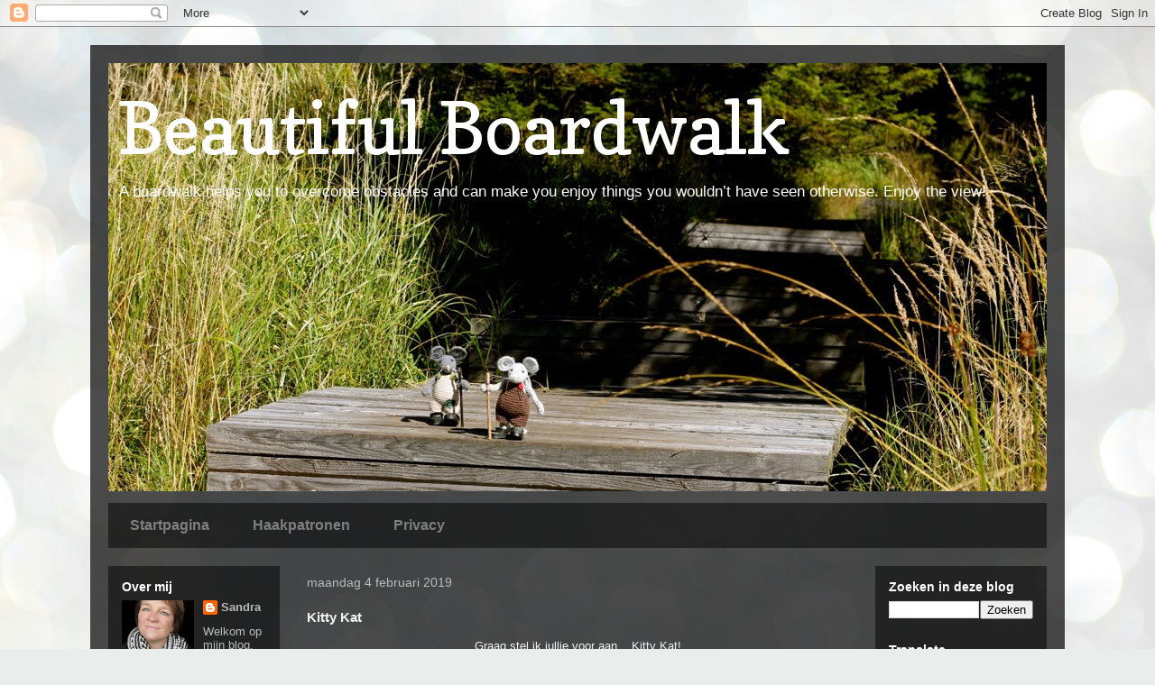

--- FILE ---
content_type: text/html; charset=UTF-8
request_url: https://beautifulboardwalk.blogspot.com/2019/02/kitty-kat.html
body_size: 24681
content:
<!DOCTYPE html>
<html class='v2' dir='ltr' lang='nl'>
<head>
<link href='https://www.blogger.com/static/v1/widgets/335934321-css_bundle_v2.css' rel='stylesheet' type='text/css'/>
<meta content='width=1100' name='viewport'/>
<meta content='text/html; charset=UTF-8' http-equiv='Content-Type'/>
<meta content='blogger' name='generator'/>
<link href='https://beautifulboardwalk.blogspot.com/favicon.ico' rel='icon' type='image/x-icon'/>
<link href='https://beautifulboardwalk.blogspot.com/2019/02/kitty-kat.html' rel='canonical'/>
<link rel="alternate" type="application/atom+xml" title="Beautiful Boardwalk - Atom" href="https://beautifulboardwalk.blogspot.com/feeds/posts/default" />
<link rel="alternate" type="application/rss+xml" title="Beautiful Boardwalk - RSS" href="https://beautifulboardwalk.blogspot.com/feeds/posts/default?alt=rss" />
<link rel="service.post" type="application/atom+xml" title="Beautiful Boardwalk - Atom" href="https://www.blogger.com/feeds/6650302594997839548/posts/default" />

<link rel="alternate" type="application/atom+xml" title="Beautiful Boardwalk - Atom" href="https://beautifulboardwalk.blogspot.com/feeds/5298649734983527682/comments/default" />
<!--Can't find substitution for tag [blog.ieCssRetrofitLinks]-->
<link href='https://blogger.googleusercontent.com/img/b/R29vZ2xl/AVvXsEjqG_tGfxDSiyOu2-sL7XTjHlNTb_mtpgRRfY-wopONT9En-dUwUIDecYq9x0MND4ufa27homqTPZoYK46SLJch1mbCZ0-07pHETiIuIodHyW2CFGeObR-q4tHLbdjCLfA_TNhxkdzrRDkc/s320/fullsizeoutput_2e5b.jpg' rel='image_src'/>
<meta content='https://beautifulboardwalk.blogspot.com/2019/02/kitty-kat.html' property='og:url'/>
<meta content='Kitty Kat' property='og:title'/>
<meta content=' Graag stel ik jullie voor aan... Kitty Kat!         Gelukkig heb ik deze lieftallige dame   gehaakt voor iemand anders, want je   kunt je v...' property='og:description'/>
<meta content='https://blogger.googleusercontent.com/img/b/R29vZ2xl/AVvXsEjqG_tGfxDSiyOu2-sL7XTjHlNTb_mtpgRRfY-wopONT9En-dUwUIDecYq9x0MND4ufa27homqTPZoYK46SLJch1mbCZ0-07pHETiIuIodHyW2CFGeObR-q4tHLbdjCLfA_TNhxkdzrRDkc/w1200-h630-p-k-no-nu/fullsizeoutput_2e5b.jpg' property='og:image'/>
<title>Beautiful Boardwalk: Kitty Kat</title>
<style type='text/css'>@font-face{font-family:'Copse';font-style:normal;font-weight:400;font-display:swap;src:url(//fonts.gstatic.com/s/copse/v16/11hPGpDKz1rGb3dkFEmDUq-B.woff2)format('woff2');unicode-range:U+0000-00FF,U+0131,U+0152-0153,U+02BB-02BC,U+02C6,U+02DA,U+02DC,U+0304,U+0308,U+0329,U+2000-206F,U+20AC,U+2122,U+2191,U+2193,U+2212,U+2215,U+FEFF,U+FFFD;}</style>
<style id='page-skin-1' type='text/css'><!--
/*
-----------------------------------------------
Blogger Template Style
Name:     Travel
Designer: Sookhee Lee
URL:      www.plyfly.net
----------------------------------------------- */
/* Content
----------------------------------------------- */
body {
font: normal normal 13px 'Trebuchet MS',Trebuchet,sans-serif;
color: #f3f3f3;
background: #e9edec url(//themes.googleusercontent.com/image?id=1SBilrALlXIPLRAelrnhYjgFyYa09ZeL8cdktIYuaRwQ3kEvcEX-Xz1NjKkrLjtsPxmc7) repeat fixed top center /* Credit: merrymoonmary (http://www.istockphoto.com/googleimages.php?id=10871280&platform=blogger) */;
}
html body .region-inner {
min-width: 0;
max-width: 100%;
width: auto;
}
a:link {
text-decoration:none;
color: #b6d7a8;
}
a:visited {
text-decoration:none;
color: #b6d7a8;
}
a:hover {
text-decoration:underline;
color: #b6d7a8;
}
.content-outer .content-cap-top {
height: 0;
background: transparent none repeat-x scroll top center;
}
.content-outer {
margin: 0 auto;
padding-top: 20px;
}
.content-inner {
background: transparent url(//blogblog.com/1kt/travel/bg_black_70.png) repeat scroll top left;
background-position: left -0;
background-color: transparent;
padding: 20px;
}
.main-inner .date-outer {
margin-bottom: 2em;
}
/* Header
----------------------------------------------- */
.header-inner .Header .titlewrapper,
.header-inner .Header .descriptionwrapper {
padding-left: 10px;
padding-right: 10px;
}
.Header h1 {
font: normal normal 80px Copse;
color: #ffffff;
}
.Header h1 a {
color: #ffffff;
}
.Header .description {
color: #ffffff;
font-size: 130%;
}
/* Tabs
----------------------------------------------- */
.tabs-inner {
margin: 1em 0 0;
padding: 0;
}
.tabs-inner .section {
margin: 0;
}
.tabs-inner .widget ul {
padding: 0;
background: transparent url(https://resources.blogblog.com/blogblog/data/1kt/travel/bg_black_50.png) repeat scroll top center;
}
.tabs-inner .widget li {
border: none;
}
.tabs-inner .widget li a {
display: inline-block;
padding: 1em 1.5em;
color: #7f7f7f;
font: normal bold 16px 'Trebuchet MS',Trebuchet,sans-serif;
}
.tabs-inner .widget li.selected a,
.tabs-inner .widget li a:hover {
position: relative;
z-index: 1;
background: transparent url(https://resources.blogblog.com/blogblog/data/1kt/travel/bg_black_50.png) repeat scroll top center;
color: #ffffff;
}
/* Headings
----------------------------------------------- */
h2 {
font: normal bold 14px 'Trebuchet MS',Trebuchet,sans-serif;
color: #ffffff;
}
.main-inner h2.date-header {
font: normal normal 14px 'Trebuchet MS',Trebuchet,sans-serif;
color: #bbbbbb;
}
.footer-inner .widget h2,
.sidebar .widget h2 {
padding-bottom: .5em;
}
/* Main
----------------------------------------------- */
.main-inner {
padding: 20px 0;
}
.main-inner .column-center-inner {
padding: 10px 0;
}
.main-inner .column-center-inner .section {
margin: 0 10px;
}
.main-inner .column-right-inner {
margin-left: 20px;
}
.main-inner .fauxcolumn-right-outer .fauxcolumn-inner {
margin-left: 20px;
background: transparent url(https://resources.blogblog.com/blogblog/data/1kt/travel/bg_black_50.png) repeat scroll top left;
}
.main-inner .column-left-inner {
margin-right: 20px;
}
.main-inner .fauxcolumn-left-outer .fauxcolumn-inner {
margin-right: 20px;
background: transparent url(https://resources.blogblog.com/blogblog/data/1kt/travel/bg_black_50.png) repeat scroll top left;
}
.main-inner .column-left-inner,
.main-inner .column-right-inner {
padding: 15px 0;
}
/* Posts
----------------------------------------------- */
h3.post-title {
margin-top: 20px;
}
h3.post-title a {
font: normal bold 20px 'Trebuchet MS',Trebuchet,sans-serif;
color: #ffffff;
}
h3.post-title a:hover {
text-decoration: underline;
}
.main-inner .column-center-outer {
background: transparent none repeat scroll top left;
_background-image: none;
}
.post-body {
line-height: 1.4;
position: relative;
}
.post-header {
margin: 0 0 1em;
line-height: 1.6;
}
.post-footer {
margin: .5em 0;
line-height: 1.6;
}
#blog-pager {
font-size: 140%;
}
#comments {
background: transparent url(//blogblog.com/1kt/travel/bg_black_50.png) repeat scroll top center;
padding: 15px;
}
#comments .comment-author {
padding-top: 1.5em;
}
#comments h4,
#comments .comment-author a,
#comments .comment-timestamp a {
color: #ffffff;
}
#comments .comment-author:first-child {
padding-top: 0;
border-top: none;
}
.avatar-image-container {
margin: .2em 0 0;
}
/* Comments
----------------------------------------------- */
#comments a {
color: #ffffff;
}
.comments .comments-content .icon.blog-author {
background-repeat: no-repeat;
background-image: url([data-uri]);
}
.comments .comments-content .loadmore a {
border-top: 1px solid #ffffff;
border-bottom: 1px solid #ffffff;
}
.comments .comment-thread.inline-thread {
background: transparent;
}
.comments .continue {
border-top: 2px solid #ffffff;
}
/* Widgets
----------------------------------------------- */
.sidebar .widget {
border-bottom: 2px solid transparent;
padding-bottom: 10px;
margin: 10px 0;
}
.sidebar .widget:first-child {
margin-top: 0;
}
.sidebar .widget:last-child {
border-bottom: none;
margin-bottom: 0;
padding-bottom: 0;
}
.footer-inner .widget,
.sidebar .widget {
font: normal normal 13px 'Trebuchet MS',Trebuchet,sans-serif;
color: #bbbbbb;
}
.sidebar .widget a:link {
color: #bbbbbb;
text-decoration: none;
}
.sidebar .widget a:visited {
color: #b87209;
}
.sidebar .widget a:hover {
color: #bbbbbb;
text-decoration: underline;
}
.footer-inner .widget a:link {
color: #b6d7a8;
text-decoration: none;
}
.footer-inner .widget a:visited {
color: #b6d7a8;
}
.footer-inner .widget a:hover {
color: #b6d7a8;
text-decoration: underline;
}
.widget .zippy {
color: #ffffff;
}
.footer-inner {
background: transparent none repeat scroll top center;
}
/* Mobile
----------------------------------------------- */
body.mobile  {
background-size: 100% auto;
}
body.mobile .AdSense {
margin: 0 -10px;
}
.mobile .body-fauxcolumn-outer {
background: transparent none repeat scroll top left;
}
.mobile .footer-inner .widget a:link {
color: #bbbbbb;
text-decoration: none;
}
.mobile .footer-inner .widget a:visited {
color: #b87209;
}
.mobile-post-outer a {
color: #ffffff;
}
.mobile-link-button {
background-color: #b6d7a8;
}
.mobile-link-button a:link, .mobile-link-button a:visited {
color: #ffffff;
}
.mobile-index-contents {
color: #f3f3f3;
}
.mobile .tabs-inner .PageList .widget-content {
background: transparent url(https://resources.blogblog.com/blogblog/data/1kt/travel/bg_black_50.png) repeat scroll top center;
color: #ffffff;
}
.mobile .tabs-inner .PageList .widget-content .pagelist-arrow {
border-left: 1px solid #ffffff;
}

--></style>
<style id='template-skin-1' type='text/css'><!--
body {
min-width: 1080px;
}
.content-outer, .content-fauxcolumn-outer, .region-inner {
min-width: 1080px;
max-width: 1080px;
_width: 1080px;
}
.main-inner .columns {
padding-left: 210px;
padding-right: 210px;
}
.main-inner .fauxcolumn-center-outer {
left: 210px;
right: 210px;
/* IE6 does not respect left and right together */
_width: expression(this.parentNode.offsetWidth -
parseInt("210px") -
parseInt("210px") + 'px');
}
.main-inner .fauxcolumn-left-outer {
width: 210px;
}
.main-inner .fauxcolumn-right-outer {
width: 210px;
}
.main-inner .column-left-outer {
width: 210px;
right: 100%;
margin-left: -210px;
}
.main-inner .column-right-outer {
width: 210px;
margin-right: -210px;
}
#layout {
min-width: 0;
}
#layout .content-outer {
min-width: 0;
width: 800px;
}
#layout .region-inner {
min-width: 0;
width: auto;
}
body#layout div.add_widget {
padding: 8px;
}
body#layout div.add_widget a {
margin-left: 32px;
}
--></style>
<style>
    body {background-image:url(\/\/themes.googleusercontent.com\/image?id=1SBilrALlXIPLRAelrnhYjgFyYa09ZeL8cdktIYuaRwQ3kEvcEX-Xz1NjKkrLjtsPxmc7);}
    
@media (max-width: 200px) { body {background-image:url(\/\/themes.googleusercontent.com\/image?id=1SBilrALlXIPLRAelrnhYjgFyYa09ZeL8cdktIYuaRwQ3kEvcEX-Xz1NjKkrLjtsPxmc7&options=w200);}}
@media (max-width: 400px) and (min-width: 201px) { body {background-image:url(\/\/themes.googleusercontent.com\/image?id=1SBilrALlXIPLRAelrnhYjgFyYa09ZeL8cdktIYuaRwQ3kEvcEX-Xz1NjKkrLjtsPxmc7&options=w400);}}
@media (max-width: 800px) and (min-width: 401px) { body {background-image:url(\/\/themes.googleusercontent.com\/image?id=1SBilrALlXIPLRAelrnhYjgFyYa09ZeL8cdktIYuaRwQ3kEvcEX-Xz1NjKkrLjtsPxmc7&options=w800);}}
@media (max-width: 1200px) and (min-width: 801px) { body {background-image:url(\/\/themes.googleusercontent.com\/image?id=1SBilrALlXIPLRAelrnhYjgFyYa09ZeL8cdktIYuaRwQ3kEvcEX-Xz1NjKkrLjtsPxmc7&options=w1200);}}
/* Last tag covers anything over one higher than the previous max-size cap. */
@media (min-width: 1201px) { body {background-image:url(\/\/themes.googleusercontent.com\/image?id=1SBilrALlXIPLRAelrnhYjgFyYa09ZeL8cdktIYuaRwQ3kEvcEX-Xz1NjKkrLjtsPxmc7&options=w1600);}}
  </style>
<link href='https://www.blogger.com/dyn-css/authorization.css?targetBlogID=6650302594997839548&amp;zx=995e9eeb-d7aa-4833-992b-2772c5e9c64c' media='none' onload='if(media!=&#39;all&#39;)media=&#39;all&#39;' rel='stylesheet'/><noscript><link href='https://www.blogger.com/dyn-css/authorization.css?targetBlogID=6650302594997839548&amp;zx=995e9eeb-d7aa-4833-992b-2772c5e9c64c' rel='stylesheet'/></noscript>
<meta name='google-adsense-platform-account' content='ca-host-pub-1556223355139109'/>
<meta name='google-adsense-platform-domain' content='blogspot.com'/>

</head>
<body class='loading variant-studio'>
<div class='navbar section' id='navbar' name='Navbar'><div class='widget Navbar' data-version='1' id='Navbar1'><script type="text/javascript">
    function setAttributeOnload(object, attribute, val) {
      if(window.addEventListener) {
        window.addEventListener('load',
          function(){ object[attribute] = val; }, false);
      } else {
        window.attachEvent('onload', function(){ object[attribute] = val; });
      }
    }
  </script>
<div id="navbar-iframe-container"></div>
<script type="text/javascript" src="https://apis.google.com/js/platform.js"></script>
<script type="text/javascript">
      gapi.load("gapi.iframes:gapi.iframes.style.bubble", function() {
        if (gapi.iframes && gapi.iframes.getContext) {
          gapi.iframes.getContext().openChild({
              url: 'https://www.blogger.com/navbar/6650302594997839548?po\x3d5298649734983527682\x26origin\x3dhttps://beautifulboardwalk.blogspot.com',
              where: document.getElementById("navbar-iframe-container"),
              id: "navbar-iframe"
          });
        }
      });
    </script><script type="text/javascript">
(function() {
var script = document.createElement('script');
script.type = 'text/javascript';
script.src = '//pagead2.googlesyndication.com/pagead/js/google_top_exp.js';
var head = document.getElementsByTagName('head')[0];
if (head) {
head.appendChild(script);
}})();
</script>
</div></div>
<div class='body-fauxcolumns'>
<div class='fauxcolumn-outer body-fauxcolumn-outer'>
<div class='cap-top'>
<div class='cap-left'></div>
<div class='cap-right'></div>
</div>
<div class='fauxborder-left'>
<div class='fauxborder-right'></div>
<div class='fauxcolumn-inner'>
</div>
</div>
<div class='cap-bottom'>
<div class='cap-left'></div>
<div class='cap-right'></div>
</div>
</div>
</div>
<div class='content'>
<div class='content-fauxcolumns'>
<div class='fauxcolumn-outer content-fauxcolumn-outer'>
<div class='cap-top'>
<div class='cap-left'></div>
<div class='cap-right'></div>
</div>
<div class='fauxborder-left'>
<div class='fauxborder-right'></div>
<div class='fauxcolumn-inner'>
</div>
</div>
<div class='cap-bottom'>
<div class='cap-left'></div>
<div class='cap-right'></div>
</div>
</div>
</div>
<div class='content-outer'>
<div class='content-cap-top cap-top'>
<div class='cap-left'></div>
<div class='cap-right'></div>
</div>
<div class='fauxborder-left content-fauxborder-left'>
<div class='fauxborder-right content-fauxborder-right'></div>
<div class='content-inner'>
<header>
<div class='header-outer'>
<div class='header-cap-top cap-top'>
<div class='cap-left'></div>
<div class='cap-right'></div>
</div>
<div class='fauxborder-left header-fauxborder-left'>
<div class='fauxborder-right header-fauxborder-right'></div>
<div class='region-inner header-inner'>
<div class='header section' id='header' name='Koptekst'><div class='widget Header' data-version='1' id='Header1'>
<div id='header-inner' style='background-image: url("https://blogger.googleusercontent.com/img/b/R29vZ2xl/AVvXsEgW7vzJZebqdo-LRqGEIYUbWrCJRqZssO0zfrIpsUFHeC9UMAnHt1Gid14Z7UmdEzmzAKvP8ZetjmqUvBCyV6qaYYp02bpwPiLD3GgGyYmdVY84NVdIKArm1_E4x8uZMwCMSHYUdl68OLI/s1600-r/IMG_3484+-+versie+7.jpg"); background-position: left; width: 1040px; min-height: 475px; _height: 475px; background-repeat: no-repeat; '>
<div class='titlewrapper' style='background: transparent'>
<h1 class='title' style='background: transparent; border-width: 0px'>
<a href='https://beautifulboardwalk.blogspot.com/'>
Beautiful Boardwalk
</a>
</h1>
</div>
<div class='descriptionwrapper'>
<p class='description'><span>A boardwalk helps you to overcome obstacles and can make you enjoy things you wouldn&#8217;t have seen otherwise. Enjoy the view!</span></p>
</div>
</div>
</div></div>
</div>
</div>
<div class='header-cap-bottom cap-bottom'>
<div class='cap-left'></div>
<div class='cap-right'></div>
</div>
</div>
</header>
<div class='tabs-outer'>
<div class='tabs-cap-top cap-top'>
<div class='cap-left'></div>
<div class='cap-right'></div>
</div>
<div class='fauxborder-left tabs-fauxborder-left'>
<div class='fauxborder-right tabs-fauxborder-right'></div>
<div class='region-inner tabs-inner'>
<div class='tabs section' id='crosscol' name='Alle kolommen'><div class='widget PageList' data-version='1' id='PageList1'>
<h2>Pagina's</h2>
<div class='widget-content'>
<ul>
<li>
<a href='https://beautifulboardwalk.blogspot.com/'>Startpagina</a>
</li>
<li>
<a href='https://beautifulboardwalk.blogspot.com/p/patronen_9.html'>Haakpatronen</a>
</li>
<li>
<a href='https://beautifulboardwalk.blogspot.com/p/privacy.html'>Privacy</a>
</li>
</ul>
<div class='clear'></div>
</div>
</div></div>
<div class='tabs no-items section' id='crosscol-overflow' name='Cross-Column 2'></div>
</div>
</div>
<div class='tabs-cap-bottom cap-bottom'>
<div class='cap-left'></div>
<div class='cap-right'></div>
</div>
</div>
<div class='main-outer'>
<div class='main-cap-top cap-top'>
<div class='cap-left'></div>
<div class='cap-right'></div>
</div>
<div class='fauxborder-left main-fauxborder-left'>
<div class='fauxborder-right main-fauxborder-right'></div>
<div class='region-inner main-inner'>
<div class='columns fauxcolumns'>
<div class='fauxcolumn-outer fauxcolumn-center-outer'>
<div class='cap-top'>
<div class='cap-left'></div>
<div class='cap-right'></div>
</div>
<div class='fauxborder-left'>
<div class='fauxborder-right'></div>
<div class='fauxcolumn-inner'>
</div>
</div>
<div class='cap-bottom'>
<div class='cap-left'></div>
<div class='cap-right'></div>
</div>
</div>
<div class='fauxcolumn-outer fauxcolumn-left-outer'>
<div class='cap-top'>
<div class='cap-left'></div>
<div class='cap-right'></div>
</div>
<div class='fauxborder-left'>
<div class='fauxborder-right'></div>
<div class='fauxcolumn-inner'>
</div>
</div>
<div class='cap-bottom'>
<div class='cap-left'></div>
<div class='cap-right'></div>
</div>
</div>
<div class='fauxcolumn-outer fauxcolumn-right-outer'>
<div class='cap-top'>
<div class='cap-left'></div>
<div class='cap-right'></div>
</div>
<div class='fauxborder-left'>
<div class='fauxborder-right'></div>
<div class='fauxcolumn-inner'>
</div>
</div>
<div class='cap-bottom'>
<div class='cap-left'></div>
<div class='cap-right'></div>
</div>
</div>
<!-- corrects IE6 width calculation -->
<div class='columns-inner'>
<div class='column-center-outer'>
<div class='column-center-inner'>
<div class='main section' id='main' name='Algemeen'><div class='widget Blog' data-version='1' id='Blog1'>
<div class='blog-posts hfeed'>

          <div class="date-outer">
        
<h2 class='date-header'><span>maandag 4 februari 2019</span></h2>

          <div class="date-posts">
        
<div class='post-outer'>
<div class='post hentry uncustomized-post-template' itemprop='blogPost' itemscope='itemscope' itemtype='http://schema.org/BlogPosting'>
<meta content='https://blogger.googleusercontent.com/img/b/R29vZ2xl/AVvXsEjqG_tGfxDSiyOu2-sL7XTjHlNTb_mtpgRRfY-wopONT9En-dUwUIDecYq9x0MND4ufa27homqTPZoYK46SLJch1mbCZ0-07pHETiIuIodHyW2CFGeObR-q4tHLbdjCLfA_TNhxkdzrRDkc/s320/fullsizeoutput_2e5b.jpg' itemprop='image_url'/>
<meta content='6650302594997839548' itemprop='blogId'/>
<meta content='5298649734983527682' itemprop='postId'/>
<a name='5298649734983527682'></a>
<h3 class='post-title entry-title' itemprop='name'>
Kitty Kat
</h3>
<div class='post-header'>
<div class='post-header-line-1'></div>
</div>
<div class='post-body entry-content' id='post-body-5298649734983527682' itemprop='description articleBody'>
<div style="text-align: center;">
Graag stel ik jullie voor aan... Kitty Kat!</div>
<div style="text-align: center;">
<br /></div>
<div class="separator" style="clear: both; text-align: center;">
<a href="https://blogger.googleusercontent.com/img/b/R29vZ2xl/AVvXsEjqG_tGfxDSiyOu2-sL7XTjHlNTb_mtpgRRfY-wopONT9En-dUwUIDecYq9x0MND4ufa27homqTPZoYK46SLJch1mbCZ0-07pHETiIuIodHyW2CFGeObR-q4tHLbdjCLfA_TNhxkdzrRDkc/s1600/fullsizeoutput_2e5b.jpg" imageanchor="1" style="margin-left: 1em; margin-right: 1em;"><img border="0" data-original-height="1600" data-original-width="1600" height="320" src="https://blogger.googleusercontent.com/img/b/R29vZ2xl/AVvXsEjqG_tGfxDSiyOu2-sL7XTjHlNTb_mtpgRRfY-wopONT9En-dUwUIDecYq9x0MND4ufa27homqTPZoYK46SLJch1mbCZ0-07pHETiIuIodHyW2CFGeObR-q4tHLbdjCLfA_TNhxkdzrRDkc/s320/fullsizeoutput_2e5b.jpg" width="320" /></a></div>
<div class="separator" style="clear: both; text-align: center;">
<br /></div>
<div class="separator" style="clear: both; text-align: center;">
Gelukkig heb ik deze lieftallige dame</div>
<div class="separator" style="clear: both; text-align: center;">
gehaakt voor iemand anders, want je</div>
<div class="separator" style="clear: both; text-align: center;">
kunt je vast voorstellen dat ze niet zo populair</div>
<div class="separator" style="clear: both; text-align: center;">
is hier in huis.&nbsp;</div>
<div class="separator" style="clear: both; text-align: center;">
🐭🐶🐭</div>
<div style="text-align: center;">
<br /></div>
<div class="separator" style="clear: both; text-align: center;">
<a href="https://blogger.googleusercontent.com/img/b/R29vZ2xl/AVvXsEgTMeUQZ2D850Ze_YU5OkSPNcSmoiXT9JSITfQizXyiJVirJSQf_7QSksbE87qopSdkdaClTRJwIzDP8Zklj4yFUnn1DEI-_pbLsdwSkxZNWLbgF0CEyYHdA_hdGle96coqtMEzTWAW5jLQ/s1600/fullsizeoutput_2e60.jpg" imageanchor="1" style="margin-left: 1em; margin-right: 1em;"><img border="0" data-original-height="1067" data-original-width="1600" height="213" src="https://blogger.googleusercontent.com/img/b/R29vZ2xl/AVvXsEgTMeUQZ2D850Ze_YU5OkSPNcSmoiXT9JSITfQizXyiJVirJSQf_7QSksbE87qopSdkdaClTRJwIzDP8Zklj4yFUnn1DEI-_pbLsdwSkxZNWLbgF0CEyYHdA_hdGle96coqtMEzTWAW5jLQ/s320/fullsizeoutput_2e60.jpg" width="320" /></a></div>
<div class="separator" style="clear: both; text-align: center;">
<br /></div>
<div class="separator" style="clear: both; text-align: center;">
Kitty is gehaakt met Annell Miami.</div>
<div class="separator" style="clear: both; text-align: center;">
Heerlijk zacht garen (40% acryl / 60% katoen)</div>
<div class="separator" style="clear: both; text-align: center;">
dat ik zeker vaker ga gebruiken voor knuffel(tje)s.</div>
<div class="separator" style="clear: both; text-align: center;">
<br /></div>
<div class="separator" style="clear: both; text-align: center;">
<a href="https://blogger.googleusercontent.com/img/b/R29vZ2xl/AVvXsEhRixsjyJII0F8AdYmyB1wRA2pJa592zpNRMAiKpsWWrA42-b6HINyuKfXV5_Da7hyphenhyphen3cvVaply0ZBdGkc4zb7Uig2vrFSBatVEJI55uYqwucgIhahRpJHsb9qK9Q1iLaHAYAcDtXTUYlT-a/s1600/fullsizeoutput_2e61.jpg" imageanchor="1" style="margin-left: 1em; margin-right: 1em;"><img border="0" data-original-height="1600" data-original-width="1067" height="320" src="https://blogger.googleusercontent.com/img/b/R29vZ2xl/AVvXsEhRixsjyJII0F8AdYmyB1wRA2pJa592zpNRMAiKpsWWrA42-b6HINyuKfXV5_Da7hyphenhyphen3cvVaply0ZBdGkc4zb7Uig2vrFSBatVEJI55uYqwucgIhahRpJHsb9qK9Q1iLaHAYAcDtXTUYlT-a/s320/fullsizeoutput_2e61.jpg" width="213" /></a></div>
<div class="separator" style="clear: both; text-align: center;">
<br /></div>
<div class="separator" style="clear: both; text-align: center;">
Haar eigenwijze bolleke kan draaien!</div>
<div class="separator" style="clear: both; text-align: center;">
<br /></div>
<div class="separator" style="clear: both; text-align: center;">
<a href="https://blogger.googleusercontent.com/img/b/R29vZ2xl/AVvXsEgpjEg9kxh_mXQxCBbZrzx7jl237a0ZkmmaO7NwBzCvKHhqWzzKdN-wusu_xCAMgFRnuyGRpcjQ2fn2OCY3GkhAPr9cLuqPlACSGwLECEqOFnODkt9yHPbQR1v7os5bA6_VM-cUqFR0NMOk/s1600/fullsizeoutput_2e5e.jpg" imageanchor="1" style="margin-left: 1em; margin-right: 1em;"><img border="0" data-original-height="1600" data-original-width="1067" height="320" src="https://blogger.googleusercontent.com/img/b/R29vZ2xl/AVvXsEgpjEg9kxh_mXQxCBbZrzx7jl237a0ZkmmaO7NwBzCvKHhqWzzKdN-wusu_xCAMgFRnuyGRpcjQ2fn2OCY3GkhAPr9cLuqPlACSGwLECEqOFnODkt9yHPbQR1v7os5bA6_VM-cUqFR0NMOk/s320/fullsizeoutput_2e5e.jpg" width="213" /></a></div>
<div class="separator" style="clear: both; text-align: center;">
<br /></div>
<div class="separator" style="clear: both; text-align: center;">
En dat levert dan weer hele lieve foto's op.</div>
<div class="separator" style="clear: both; text-align: center;">
<br /></div>
<div class="separator" style="clear: both; text-align: center;">
<a href="https://blogger.googleusercontent.com/img/b/R29vZ2xl/AVvXsEjPMqtCkSnR4vyfmZuLo5NRkafnLF1xD_GgqKkKWRPfJgqznMXTy3su6IkQvcxKFbK7ufbwBXYJ8g-fb1-tDeTDzMw42-VK7uFtFARRK_PBODYyUiy_HFKIIGAJEYrQ8h3RBXszI3NZi5rp/s1600/fullsizeoutput_2e5f.jpg" imageanchor="1" style="margin-left: 1em; margin-right: 1em;"><img border="0" data-original-height="1067" data-original-width="1600" height="213" src="https://blogger.googleusercontent.com/img/b/R29vZ2xl/AVvXsEjPMqtCkSnR4vyfmZuLo5NRkafnLF1xD_GgqKkKWRPfJgqznMXTy3su6IkQvcxKFbK7ufbwBXYJ8g-fb1-tDeTDzMw42-VK7uFtFARRK_PBODYyUiy_HFKIIGAJEYrQ8h3RBXszI3NZi5rp/s320/fullsizeoutput_2e5f.jpg" width="320" /></a></div>
<div class="separator" style="clear: both; text-align: center;">
<br /></div>
<div class="separator" style="clear: both; text-align: center;">
Ik haakte Kitty naar een patroon van Little Owlet.</div>
<div class="separator" style="clear: both; text-align: center;">
Haar shop is zeker een kijkje waard,</div>
<div class="separator" style="clear: both; text-align: center;">
je vindt haar op <a href="https://www.etsy.com/nl/shop/littleowletshop">Etsy</a>.</div>
<div class="separator" style="clear: both; text-align: center;">
<br /></div>
<div class="separator" style="clear: both; text-align: center;">
<a href="https://blogger.googleusercontent.com/img/b/R29vZ2xl/AVvXsEiwVpu6m5cXNZSaIQpiq1WxKjnyzsJ5cmQ2gBf6vI8cm62FgcTLzZeCmt2J5dQO71x4s5OW2306JxLvcsgRBZLhTqHuasGTfeHeqLwJx9rP2aYta1YoabsRkg0zCKOcWK3IraEtZ7vdfmXf/s1600/fullsizeoutput_2e5c.jpg" imageanchor="1" style="margin-left: 1em; margin-right: 1em;"><img border="0" data-original-height="1067" data-original-width="1600" height="213" src="https://blogger.googleusercontent.com/img/b/R29vZ2xl/AVvXsEiwVpu6m5cXNZSaIQpiq1WxKjnyzsJ5cmQ2gBf6vI8cm62FgcTLzZeCmt2J5dQO71x4s5OW2306JxLvcsgRBZLhTqHuasGTfeHeqLwJx9rP2aYta1YoabsRkg0zCKOcWK3IraEtZ7vdfmXf/s320/fullsizeoutput_2e5c.jpg" width="320" /></a></div>
<div class="separator" style="clear: both; text-align: center;">
<br /></div>
<div class="separator" style="clear: both; text-align: center;">
Maar pas op....&nbsp;</div>
<div class="separator" style="clear: both; text-align: center;">
Kijken zou wel eens kopen kunnen zijn,</div>
<div class="separator" style="clear: both; text-align: center;">
zo ging het bij mij ook...&nbsp;</div>
<div class="separator" style="clear: both; text-align: center;">
😁</div>
<div class="separator" style="clear: both; text-align: center;">
<br /></div>
<div class="separator" style="clear: both; text-align: center;">
<a href="https://blogger.googleusercontent.com/img/b/R29vZ2xl/AVvXsEiSnDhBdueYLKwQHPz0hcLLH-c8ygaP5mb8l_QIZaKhDByET1JYrrn2e9ffCGZ53o469NkO-usxGCe_0SgdZiyjBs8cm-Xa9MoMoq8Mq573495JYvlehx2P8xXY9VcyGIZXhuPA8wqzvHvx/s1600/fullsizeoutput_2e5d.jpg" imageanchor="1" style="margin-left: 1em; margin-right: 1em;"><img border="0" data-original-height="1600" data-original-width="1067" height="320" src="https://blogger.googleusercontent.com/img/b/R29vZ2xl/AVvXsEiSnDhBdueYLKwQHPz0hcLLH-c8ygaP5mb8l_QIZaKhDByET1JYrrn2e9ffCGZ53o469NkO-usxGCe_0SgdZiyjBs8cm-Xa9MoMoq8Mq573495JYvlehx2P8xXY9VcyGIZXhuPA8wqzvHvx/s320/fullsizeoutput_2e5d.jpg" width="213" /></a></div>
<div class="separator" style="clear: both; text-align: center;">
<br /></div>
<div class="separator" style="clear: both; text-align: center;">
Ik sluit niet uit (lees; 'ik weet zeker')</div>
<div class="separator" style="clear: both; text-align: center;">
dat er nog vaker knuffeltjes</div>
<div class="separator" style="clear: both; text-align: center;">
van Little Owlet voorbij zullen komen hier.</div>
<div class="separator" style="clear: both; text-align: center;">
<br /></div>
<div class="separator" style="clear: both; text-align: center;">
Dag lieve Kitty Kat,</div>
<div class="separator" style="clear: both; text-align: center;">
een hele goede reis gewenst!</div>
<div class="separator" style="clear: both; text-align: center;">
<br /></div>
<div class="separator" style="clear: both; text-align: center;">
Lieve groetjes,</div>
<h3 style="text-align: center;">
<i><span style="color: #b4a7d6;">Sandra</span></i></h3>
<div style="text-align: center;">
<br /></div>
<div style="text-align: center;">
<br /></div>
<div style="text-align: center;">
<br /></div>
<div style="text-align: center;">
<br /></div>
<div style="text-align: center;">
<br /></div>
<div style="text-align: center;">
<br /></div>
<div style='clear: both;'></div>
</div>
<div class='post-footer'>
<div class='post-footer-line post-footer-line-1'>
<span class='post-author vcard'>
Gepost door
<span class='fn' itemprop='author' itemscope='itemscope' itemtype='http://schema.org/Person'>
<meta content='https://www.blogger.com/profile/14022240988071549680' itemprop='url'/>
<a class='g-profile' href='https://www.blogger.com/profile/14022240988071549680' rel='author' title='author profile'>
<span itemprop='name'>Sandra</span>
</a>
</span>
</span>
<span class='post-timestamp'>
op
<meta content='https://beautifulboardwalk.blogspot.com/2019/02/kitty-kat.html' itemprop='url'/>
<a class='timestamp-link' href='https://beautifulboardwalk.blogspot.com/2019/02/kitty-kat.html' rel='bookmark' title='permanent link'><abbr class='published' itemprop='datePublished' title='2019-02-04T16:35:00+01:00'>16:35</abbr></a>
</span>
<span class='post-comment-link'>
</span>
<span class='post-icons'>
<span class='item-control blog-admin pid-1785599641'>
<a href='https://www.blogger.com/post-edit.g?blogID=6650302594997839548&postID=5298649734983527682&from=pencil' title='Post bewerken'>
<img alt='' class='icon-action' height='18' src='https://resources.blogblog.com/img/icon18_edit_allbkg.gif' width='18'/>
</a>
</span>
</span>
<div class='post-share-buttons goog-inline-block'>
<a class='goog-inline-block share-button sb-email' href='https://www.blogger.com/share-post.g?blogID=6650302594997839548&postID=5298649734983527682&target=email' target='_blank' title='Dit e-mailen
'><span class='share-button-link-text'>Dit e-mailen
</span></a><a class='goog-inline-block share-button sb-blog' href='https://www.blogger.com/share-post.g?blogID=6650302594997839548&postID=5298649734983527682&target=blog' onclick='window.open(this.href, "_blank", "height=270,width=475"); return false;' target='_blank' title='Dit bloggen!'><span class='share-button-link-text'>Dit bloggen!</span></a><a class='goog-inline-block share-button sb-twitter' href='https://www.blogger.com/share-post.g?blogID=6650302594997839548&postID=5298649734983527682&target=twitter' target='_blank' title='Delen via X'><span class='share-button-link-text'>Delen via X</span></a><a class='goog-inline-block share-button sb-facebook' href='https://www.blogger.com/share-post.g?blogID=6650302594997839548&postID=5298649734983527682&target=facebook' onclick='window.open(this.href, "_blank", "height=430,width=640"); return false;' target='_blank' title='Delen op Facebook'><span class='share-button-link-text'>Delen op Facebook</span></a><a class='goog-inline-block share-button sb-pinterest' href='https://www.blogger.com/share-post.g?blogID=6650302594997839548&postID=5298649734983527682&target=pinterest' target='_blank' title='Delen op Pinterest'><span class='share-button-link-text'>Delen op Pinterest</span></a>
</div>
</div>
<div class='post-footer-line post-footer-line-2'>
<span class='post-labels'>
Labels:
<a href='https://beautifulboardwalk.blogspot.com/search/label/Amigurumi' rel='tag'>Amigurumi</a>,
<a href='https://beautifulboardwalk.blogspot.com/search/label/Knuffels' rel='tag'>Knuffels</a>,
<a href='https://beautifulboardwalk.blogspot.com/search/label/Tadaa%21' rel='tag'>Tadaa!</a>
</span>
</div>
<div class='post-footer-line post-footer-line-3'>
<span class='post-location'>
</span>
</div>
</div>
</div>
<div class='comments' id='comments'>
<a name='comments'></a>
<h4>16 opmerkingen:</h4>
<div class='comments-content'>
<script async='async' src='' type='text/javascript'></script>
<script type='text/javascript'>
    (function() {
      var items = null;
      var msgs = null;
      var config = {};

// <![CDATA[
      var cursor = null;
      if (items && items.length > 0) {
        cursor = parseInt(items[items.length - 1].timestamp) + 1;
      }

      var bodyFromEntry = function(entry) {
        var text = (entry &&
                    ((entry.content && entry.content.$t) ||
                     (entry.summary && entry.summary.$t))) ||
            '';
        if (entry && entry.gd$extendedProperty) {
          for (var k in entry.gd$extendedProperty) {
            if (entry.gd$extendedProperty[k].name == 'blogger.contentRemoved') {
              return '<span class="deleted-comment">' + text + '</span>';
            }
          }
        }
        return text;
      }

      var parse = function(data) {
        cursor = null;
        var comments = [];
        if (data && data.feed && data.feed.entry) {
          for (var i = 0, entry; entry = data.feed.entry[i]; i++) {
            var comment = {};
            // comment ID, parsed out of the original id format
            var id = /blog-(\d+).post-(\d+)/.exec(entry.id.$t);
            comment.id = id ? id[2] : null;
            comment.body = bodyFromEntry(entry);
            comment.timestamp = Date.parse(entry.published.$t) + '';
            if (entry.author && entry.author.constructor === Array) {
              var auth = entry.author[0];
              if (auth) {
                comment.author = {
                  name: (auth.name ? auth.name.$t : undefined),
                  profileUrl: (auth.uri ? auth.uri.$t : undefined),
                  avatarUrl: (auth.gd$image ? auth.gd$image.src : undefined)
                };
              }
            }
            if (entry.link) {
              if (entry.link[2]) {
                comment.link = comment.permalink = entry.link[2].href;
              }
              if (entry.link[3]) {
                var pid = /.*comments\/default\/(\d+)\?.*/.exec(entry.link[3].href);
                if (pid && pid[1]) {
                  comment.parentId = pid[1];
                }
              }
            }
            comment.deleteclass = 'item-control blog-admin';
            if (entry.gd$extendedProperty) {
              for (var k in entry.gd$extendedProperty) {
                if (entry.gd$extendedProperty[k].name == 'blogger.itemClass') {
                  comment.deleteclass += ' ' + entry.gd$extendedProperty[k].value;
                } else if (entry.gd$extendedProperty[k].name == 'blogger.displayTime') {
                  comment.displayTime = entry.gd$extendedProperty[k].value;
                }
              }
            }
            comments.push(comment);
          }
        }
        return comments;
      };

      var paginator = function(callback) {
        if (hasMore()) {
          var url = config.feed + '?alt=json&v=2&orderby=published&reverse=false&max-results=50';
          if (cursor) {
            url += '&published-min=' + new Date(cursor).toISOString();
          }
          window.bloggercomments = function(data) {
            var parsed = parse(data);
            cursor = parsed.length < 50 ? null
                : parseInt(parsed[parsed.length - 1].timestamp) + 1
            callback(parsed);
            window.bloggercomments = null;
          }
          url += '&callback=bloggercomments';
          var script = document.createElement('script');
          script.type = 'text/javascript';
          script.src = url;
          document.getElementsByTagName('head')[0].appendChild(script);
        }
      };
      var hasMore = function() {
        return !!cursor;
      };
      var getMeta = function(key, comment) {
        if ('iswriter' == key) {
          var matches = !!comment.author
              && comment.author.name == config.authorName
              && comment.author.profileUrl == config.authorUrl;
          return matches ? 'true' : '';
        } else if ('deletelink' == key) {
          return config.baseUri + '/comment/delete/'
               + config.blogId + '/' + comment.id;
        } else if ('deleteclass' == key) {
          return comment.deleteclass;
        }
        return '';
      };

      var replybox = null;
      var replyUrlParts = null;
      var replyParent = undefined;

      var onReply = function(commentId, domId) {
        if (replybox == null) {
          // lazily cache replybox, and adjust to suit this style:
          replybox = document.getElementById('comment-editor');
          if (replybox != null) {
            replybox.height = '250px';
            replybox.style.display = 'block';
            replyUrlParts = replybox.src.split('#');
          }
        }
        if (replybox && (commentId !== replyParent)) {
          replybox.src = '';
          document.getElementById(domId).insertBefore(replybox, null);
          replybox.src = replyUrlParts[0]
              + (commentId ? '&parentID=' + commentId : '')
              + '#' + replyUrlParts[1];
          replyParent = commentId;
        }
      };

      var hash = (window.location.hash || '#').substring(1);
      var startThread, targetComment;
      if (/^comment-form_/.test(hash)) {
        startThread = hash.substring('comment-form_'.length);
      } else if (/^c[0-9]+$/.test(hash)) {
        targetComment = hash.substring(1);
      }

      // Configure commenting API:
      var configJso = {
        'maxDepth': config.maxThreadDepth
      };
      var provider = {
        'id': config.postId,
        'data': items,
        'loadNext': paginator,
        'hasMore': hasMore,
        'getMeta': getMeta,
        'onReply': onReply,
        'rendered': true,
        'initComment': targetComment,
        'initReplyThread': startThread,
        'config': configJso,
        'messages': msgs
      };

      var render = function() {
        if (window.goog && window.goog.comments) {
          var holder = document.getElementById('comment-holder');
          window.goog.comments.render(holder, provider);
        }
      };

      // render now, or queue to render when library loads:
      if (window.goog && window.goog.comments) {
        render();
      } else {
        window.goog = window.goog || {};
        window.goog.comments = window.goog.comments || {};
        window.goog.comments.loadQueue = window.goog.comments.loadQueue || [];
        window.goog.comments.loadQueue.push(render);
      }
    })();
// ]]>
  </script>
<div id='comment-holder'>
<div class="comment-thread toplevel-thread"><ol id="top-ra"><li class="comment" id="c4206950368802252897"><div class="avatar-image-container"><img src="//blogger.googleusercontent.com/img/b/R29vZ2xl/AVvXsEiLS8DO3vchfojPdpj8e41FfN0ZYYPceiCuotWrIoTlb5O3gwXcgZj_7LVL-qTm1WkZ1bJrVwb2Soz4eFR6DTusWaUn2Pj1iGoJE0eoGrb5rUdplNBE2JDj_7AYP_6dUIg/s45-c/C45F565A-F20E-4D8A-8072-189E3F9EAE3B.jpeg" alt=""/></div><div class="comment-block"><div class="comment-header"><cite class="user"><a href="https://www.blogger.com/profile/11698343232753825180" rel="nofollow">juffrouw Ooievaar</a></cite><span class="icon user "></span><span class="datetime secondary-text"><a rel="nofollow" href="https://beautifulboardwalk.blogspot.com/2019/02/kitty-kat.html?showComment=1549301340065#c4206950368802252897">4 februari 2019 om 18:29</a></span></div><p class="comment-content">Wat een lieverd 😀ja kat en hond, gaat niet altijd samen.<br>Ik ga eens een kijkje nemen bij de andere patroontjes op Etsy, met je waarschuwing in mijn achterhoofd ;)<br>Groetjes Anita</p><span class="comment-actions secondary-text"><a class="comment-reply" target="_self" data-comment-id="4206950368802252897">Beantwoorden</a><span class="item-control blog-admin blog-admin pid-510168902"><a target="_self" href="https://www.blogger.com/comment/delete/6650302594997839548/4206950368802252897">Verwijderen</a></span></span></div><div class="comment-replies"><div id="c4206950368802252897-rt" class="comment-thread inline-thread hidden"><span class="thread-toggle thread-expanded"><span class="thread-arrow"></span><span class="thread-count"><a target="_self">Reacties</a></span></span><ol id="c4206950368802252897-ra" class="thread-chrome thread-expanded"><div></div><div id="c4206950368802252897-continue" class="continue"><a class="comment-reply" target="_self" data-comment-id="4206950368802252897">Beantwoorden</a></div></ol></div></div><div class="comment-replybox-single" id="c4206950368802252897-ce"></div></li><li class="comment" id="c8145068644152934967"><div class="avatar-image-container"><img src="//3.bp.blogspot.com/-k8-VB-JT-HI/ZTUFROtPmAI/AAAAAAAAURU/cO-owiST2VwRvEOVYlFkt8_kgYj-DqjXQCK4BGAYYCw/s35/DSC_0048.JPG" alt=""/></div><div class="comment-block"><div class="comment-header"><cite class="user"><a href="https://www.blogger.com/profile/11370225629206359017" rel="nofollow">Knutselpret</a></cite><span class="icon user "></span><span class="datetime secondary-text"><a rel="nofollow" href="https://beautifulboardwalk.blogspot.com/2019/02/kitty-kat.html?showComment=1549301962511#c8145068644152934967">4 februari 2019 om 18:39</a></span></div><p class="comment-content">Schattig maar ja.... een kat in huis met 2 muizen is wel gevaarlijk</p><span class="comment-actions secondary-text"><a class="comment-reply" target="_self" data-comment-id="8145068644152934967">Beantwoorden</a><span class="item-control blog-admin blog-admin pid-966117478"><a target="_self" href="https://www.blogger.com/comment/delete/6650302594997839548/8145068644152934967">Verwijderen</a></span></span></div><div class="comment-replies"><div id="c8145068644152934967-rt" class="comment-thread inline-thread hidden"><span class="thread-toggle thread-expanded"><span class="thread-arrow"></span><span class="thread-count"><a target="_self">Reacties</a></span></span><ol id="c8145068644152934967-ra" class="thread-chrome thread-expanded"><div></div><div id="c8145068644152934967-continue" class="continue"><a class="comment-reply" target="_self" data-comment-id="8145068644152934967">Beantwoorden</a></div></ol></div></div><div class="comment-replybox-single" id="c8145068644152934967-ce"></div></li><li class="comment" id="c1875781083008822043"><div class="avatar-image-container"><img src="//3.bp.blogspot.com/-VSXiaOjdjWM/ZpEHTMaj9aI/AAAAAAAAsKo/hFxjC6oFadMEWZi3bg0pFESj6g3Ygd8igCK4BGAYYCw/s35/IMG-20220826-WA0028BB.jpg" alt=""/></div><div class="comment-block"><div class="comment-header"><cite class="user"><a href="https://www.blogger.com/profile/01284786173567862805" rel="nofollow">Elizabeth</a></cite><span class="icon user "></span><span class="datetime secondary-text"><a rel="nofollow" href="https://beautifulboardwalk.blogspot.com/2019/02/kitty-kat.html?showComment=1549304488390#c1875781083008822043">4 februari 2019 om 19:21</a></span></div><p class="comment-content">Het is een heel mooi en origineel knuffelkatje geworden!<br>Leuk met de sjaal en muts... Dit garen ken ik nog niet, eens kijken in de winkel binnenkort..<br>Groetjes, Elizabeth</p><span class="comment-actions secondary-text"><a class="comment-reply" target="_self" data-comment-id="1875781083008822043">Beantwoorden</a><span class="item-control blog-admin blog-admin pid-246977048"><a target="_self" href="https://www.blogger.com/comment/delete/6650302594997839548/1875781083008822043">Verwijderen</a></span></span></div><div class="comment-replies"><div id="c1875781083008822043-rt" class="comment-thread inline-thread hidden"><span class="thread-toggle thread-expanded"><span class="thread-arrow"></span><span class="thread-count"><a target="_self">Reacties</a></span></span><ol id="c1875781083008822043-ra" class="thread-chrome thread-expanded"><div></div><div id="c1875781083008822043-continue" class="continue"><a class="comment-reply" target="_self" data-comment-id="1875781083008822043">Beantwoorden</a></div></ol></div></div><div class="comment-replybox-single" id="c1875781083008822043-ce"></div></li><li class="comment" id="c239744748699758402"><div class="avatar-image-container"><img src="//2.bp.blogspot.com/-eWlVOMq7_d8/Zo_Ehy8VfaI/AAAAAAAAkds/NQI3X1Z1VFgaaOkf6GUvFmhcmIZGqCAzgCK4BGAYYCw/s35/IMG-20240622-WA0017.jpg" alt=""/></div><div class="comment-block"><div class="comment-header"><cite class="user"><a href="https://www.blogger.com/profile/17189039965356681118" rel="nofollow">Angélique </a></cite><span class="icon user "></span><span class="datetime secondary-text"><a rel="nofollow" href="https://beautifulboardwalk.blogspot.com/2019/02/kitty-kat.html?showComment=1549305176913#c239744748699758402">4 februari 2019 om 19:32</a></span></div><p class="comment-content">Ah wat een leukerd, zeker met dat draaibare kopje! Gelukkig is ze goed ingepakt aan haar reis begonnen.</p><span class="comment-actions secondary-text"><a class="comment-reply" target="_self" data-comment-id="239744748699758402">Beantwoorden</a><span class="item-control blog-admin blog-admin pid-2062017791"><a target="_self" href="https://www.blogger.com/comment/delete/6650302594997839548/239744748699758402">Verwijderen</a></span></span></div><div class="comment-replies"><div id="c239744748699758402-rt" class="comment-thread inline-thread hidden"><span class="thread-toggle thread-expanded"><span class="thread-arrow"></span><span class="thread-count"><a target="_self">Reacties</a></span></span><ol id="c239744748699758402-ra" class="thread-chrome thread-expanded"><div></div><div id="c239744748699758402-continue" class="continue"><a class="comment-reply" target="_self" data-comment-id="239744748699758402">Beantwoorden</a></div></ol></div></div><div class="comment-replybox-single" id="c239744748699758402-ce"></div></li><li class="comment" id="c7174826860126668344"><div class="avatar-image-container"><img src="//www.blogger.com/img/blogger_logo_round_35.png" alt=""/></div><div class="comment-block"><div class="comment-header"><cite class="user"><a href="https://www.blogger.com/profile/04855741171984413900" rel="nofollow">ireneinhetatelier</a></cite><span class="icon user "></span><span class="datetime secondary-text"><a rel="nofollow" href="https://beautifulboardwalk.blogspot.com/2019/02/kitty-kat.html?showComment=1549308865581#c7174826860126668344">4 februari 2019 om 20:34</a></span></div><p class="comment-content">Ai, dat gaat een therapiesessie worden....Gelukkig gaat ze ergens anders wonen. Ze is, volgens mij, een heel vriendelijk katje. Een tweede haken en dan gewoon proberen met de beide neefjes!</p><span class="comment-actions secondary-text"><a class="comment-reply" target="_self" data-comment-id="7174826860126668344">Beantwoorden</a><span class="item-control blog-admin blog-admin pid-1365257134"><a target="_self" href="https://www.blogger.com/comment/delete/6650302594997839548/7174826860126668344">Verwijderen</a></span></span></div><div class="comment-replies"><div id="c7174826860126668344-rt" class="comment-thread inline-thread hidden"><span class="thread-toggle thread-expanded"><span class="thread-arrow"></span><span class="thread-count"><a target="_self">Reacties</a></span></span><ol id="c7174826860126668344-ra" class="thread-chrome thread-expanded"><div></div><div id="c7174826860126668344-continue" class="continue"><a class="comment-reply" target="_self" data-comment-id="7174826860126668344">Beantwoorden</a></div></ol></div></div><div class="comment-replybox-single" id="c7174826860126668344-ce"></div></li><li class="comment" id="c2994818503005102912"><div class="avatar-image-container"><img src="//blogger.googleusercontent.com/img/b/R29vZ2xl/AVvXsEgpfsVef3F-2yKs3m2TV8epgwyfARccI_30OdTb3TF8zQOJ8s--BWm-KBLtBwrQjKht3z-e5xlb91Hff1mh2gU-W3uXRPRn4qjgSB6gkju2RNzKN-jvSMT5t68kExleA50/s45-c/PhotoGrid_1555511723871.jpg" alt=""/></div><div class="comment-block"><div class="comment-header"><cite class="user"><a href="https://www.blogger.com/profile/09453509428261190935" rel="nofollow">De Breimeisjes</a></cite><span class="icon user "></span><span class="datetime secondary-text"><a rel="nofollow" href="https://beautifulboardwalk.blogspot.com/2019/02/kitty-kat.html?showComment=1549370486148#c2994818503005102912">5 februari 2019 om 13:41</a></span></div><p class="comment-content">Wat een schattig katje :-)<br>Groetjes,<br>Akkelien</p><span class="comment-actions secondary-text"><a class="comment-reply" target="_self" data-comment-id="2994818503005102912">Beantwoorden</a><span class="item-control blog-admin blog-admin pid-906970559"><a target="_self" href="https://www.blogger.com/comment/delete/6650302594997839548/2994818503005102912">Verwijderen</a></span></span></div><div class="comment-replies"><div id="c2994818503005102912-rt" class="comment-thread inline-thread hidden"><span class="thread-toggle thread-expanded"><span class="thread-arrow"></span><span class="thread-count"><a target="_self">Reacties</a></span></span><ol id="c2994818503005102912-ra" class="thread-chrome thread-expanded"><div></div><div id="c2994818503005102912-continue" class="continue"><a class="comment-reply" target="_self" data-comment-id="2994818503005102912">Beantwoorden</a></div></ol></div></div><div class="comment-replybox-single" id="c2994818503005102912-ce"></div></li><li class="comment" id="c4392851686837686792"><div class="avatar-image-container"><img src="//blogger.googleusercontent.com/img/b/R29vZ2xl/AVvXsEg58u-ubJ5UyH3tJCYpR3ChS1aD471v2FhBOQEXE1qxlysMrj03xXXjRnc7ssiA5eS6EXWRHU8KnRVzoYWBe-fef7OeHuiacUGj8yadSniMvr9xTOtC65W9r6LuHx8YAw/s45-c/fullsizeoutput_5197.jpeg" alt=""/></div><div class="comment-block"><div class="comment-header"><cite class="user"><a href="https://www.blogger.com/profile/04274931923142697501" rel="nofollow">catchtheviewwithellie.blogspot.com/</a></cite><span class="icon user "></span><span class="datetime secondary-text"><a rel="nofollow" href="https://beautifulboardwalk.blogspot.com/2019/02/kitty-kat.html?showComment=1549375223395#c4392851686837686792">5 februari 2019 om 15:00</a></span></div><p class="comment-content">Oh wat een schatje, mooi gelukt Sandra.<br>Liefs Ellie</p><span class="comment-actions secondary-text"><a class="comment-reply" target="_self" data-comment-id="4392851686837686792">Beantwoorden</a><span class="item-control blog-admin blog-admin pid-1689715763"><a target="_self" href="https://www.blogger.com/comment/delete/6650302594997839548/4392851686837686792">Verwijderen</a></span></span></div><div class="comment-replies"><div id="c4392851686837686792-rt" class="comment-thread inline-thread hidden"><span class="thread-toggle thread-expanded"><span class="thread-arrow"></span><span class="thread-count"><a target="_self">Reacties</a></span></span><ol id="c4392851686837686792-ra" class="thread-chrome thread-expanded"><div></div><div id="c4392851686837686792-continue" class="continue"><a class="comment-reply" target="_self" data-comment-id="4392851686837686792">Beantwoorden</a></div></ol></div></div><div class="comment-replybox-single" id="c4392851686837686792-ce"></div></li><li class="comment" id="c8243790109283553545"><div class="avatar-image-container"><img src="//blogger.googleusercontent.com/img/b/R29vZ2xl/AVvXsEhh_C4qC38HBsFeiuXFUnjElS-yfEMQNL9FGcQJ_5Q5FNl-c6URiveFHgO_xTgaoIeTuW866jJko1YO8NXslSkdTrg3G-nJ_Epi-pb6zSjNNL2tLPnDo3tYI6QPhYQf/s45-c/DSCI0024.JPG" alt=""/></div><div class="comment-block"><div class="comment-header"><cite class="user"><a href="https://www.blogger.com/profile/04582012130357763539" rel="nofollow">Pippa&#39;s Hus</a></cite><span class="icon user "></span><span class="datetime secondary-text"><a rel="nofollow" href="https://beautifulboardwalk.blogspot.com/2019/02/kitty-kat.html?showComment=1549376517038#c8243790109283553545">5 februari 2019 om 15:21</a></span></div><p class="comment-content">Wat een lieverdje! Ik ben weer eens verliefd. Ik moet altijd nog glimlachten als ik Knijn zie. Nog steeds zo blij mee! XX Esther</p><span class="comment-actions secondary-text"><a class="comment-reply" target="_self" data-comment-id="8243790109283553545">Beantwoorden</a><span class="item-control blog-admin blog-admin pid-284283771"><a target="_self" href="https://www.blogger.com/comment/delete/6650302594997839548/8243790109283553545">Verwijderen</a></span></span></div><div class="comment-replies"><div id="c8243790109283553545-rt" class="comment-thread inline-thread hidden"><span class="thread-toggle thread-expanded"><span class="thread-arrow"></span><span class="thread-count"><a target="_self">Reacties</a></span></span><ol id="c8243790109283553545-ra" class="thread-chrome thread-expanded"><div></div><div id="c8243790109283553545-continue" class="continue"><a class="comment-reply" target="_self" data-comment-id="8243790109283553545">Beantwoorden</a></div></ol></div></div><div class="comment-replybox-single" id="c8243790109283553545-ce"></div></li><li class="comment" id="c2950154514088383113"><div class="avatar-image-container"><img src="//blogger.googleusercontent.com/img/b/R29vZ2xl/AVvXsEjH0QTyGVOr-ES2SdOkbf8viVnfBiLS6GJwmWieFnUS5zf73um3DkkJFEkaU2_uPm5GXxhLekD3BqLIKNLMCDLCFsha_C8hwiKuKPFKUnGhguPa7TSQJz5SRhFyR2jqo5Ocxev-OYzYkVMmXU9NS93hjbcVHWEK2Z7inTwg9rXhAfJDrsY/s45/1000061519.jpg" alt=""/></div><div class="comment-block"><div class="comment-header"><cite class="user"><a href="https://www.blogger.com/profile/09404789681274001491" rel="nofollow">Sofie</a></cite><span class="icon user "></span><span class="datetime secondary-text"><a rel="nofollow" href="https://beautifulboardwalk.blogspot.com/2019/02/kitty-kat.html?showComment=1549385281376#c2950154514088383113">5 februari 2019 om 17:48</a></span></div><p class="comment-content">Een echte Cutie, zo te zien. <br>Groetjes Sofie </p><span class="comment-actions secondary-text"><a class="comment-reply" target="_self" data-comment-id="2950154514088383113">Beantwoorden</a><span class="item-control blog-admin blog-admin pid-1334575323"><a target="_self" href="https://www.blogger.com/comment/delete/6650302594997839548/2950154514088383113">Verwijderen</a></span></span></div><div class="comment-replies"><div id="c2950154514088383113-rt" class="comment-thread inline-thread hidden"><span class="thread-toggle thread-expanded"><span class="thread-arrow"></span><span class="thread-count"><a target="_self">Reacties</a></span></span><ol id="c2950154514088383113-ra" class="thread-chrome thread-expanded"><div></div><div id="c2950154514088383113-continue" class="continue"><a class="comment-reply" target="_self" data-comment-id="2950154514088383113">Beantwoorden</a></div></ol></div></div><div class="comment-replybox-single" id="c2950154514088383113-ce"></div></li><li class="comment" id="c3565942518306656031"><div class="avatar-image-container"><img src="//blogger.googleusercontent.com/img/b/R29vZ2xl/AVvXsEhAIvtBkRLsMj1bYKLjBWHzTqptjFK0S2A47rRvH5bIA0yt073FBRvWOHBfypIwUuHYvcdLx-A0ngMjyMbfqEBS6InvUqRZr_3SJSEXcPUgY4NaJj-RhQ5RvFL0LzsF6Q/s45-c/blauwruit.jpg" alt=""/></div><div class="comment-block"><div class="comment-header"><cite class="user"><a href="https://www.blogger.com/profile/14959337609259117317" rel="nofollow">blauwruitje</a></cite><span class="icon user "></span><span class="datetime secondary-text"><a rel="nofollow" href="https://beautifulboardwalk.blogspot.com/2019/02/kitty-kat.html?showComment=1549401446416#c3565942518306656031">5 februari 2019 om 22:17</a></span></div><p class="comment-content">Echt een schatje! En hele lieve foto&#39;s.  Ik ga niet kijken want ik heb al genoeg liggen om te doen:) <br>Groetjes Sandra </p><span class="comment-actions secondary-text"><a class="comment-reply" target="_self" data-comment-id="3565942518306656031">Beantwoorden</a><span class="item-control blog-admin blog-admin pid-13209164"><a target="_self" href="https://www.blogger.com/comment/delete/6650302594997839548/3565942518306656031">Verwijderen</a></span></span></div><div class="comment-replies"><div id="c3565942518306656031-rt" class="comment-thread inline-thread hidden"><span class="thread-toggle thread-expanded"><span class="thread-arrow"></span><span class="thread-count"><a target="_self">Reacties</a></span></span><ol id="c3565942518306656031-ra" class="thread-chrome thread-expanded"><div></div><div id="c3565942518306656031-continue" class="continue"><a class="comment-reply" target="_self" data-comment-id="3565942518306656031">Beantwoorden</a></div></ol></div></div><div class="comment-replybox-single" id="c3565942518306656031-ce"></div></li><li class="comment" id="c6445942254190847689"><div class="avatar-image-container"><img src="//blogger.googleusercontent.com/img/b/R29vZ2xl/AVvXsEjUVfZkjp8O6eFu9fZ56Uf2v7Uu2PgJkriSg90bj0L8PZfEXJIFuzjCJ7qaNwMVx3c7gkIbWfavASyJiBzM3Ea9P6xak5Gmlmdz9MTva-6VXVRIU68DF6nZtYOPLDbUJQ/s45-c/Knopen.JPG" alt=""/></div><div class="comment-block"><div class="comment-header"><cite class="user"><a href="https://www.blogger.com/profile/13663350866636265488" rel="nofollow">Vrolijke Vlaggetjes</a></cite><span class="icon user "></span><span class="datetime secondary-text"><a rel="nofollow" href="https://beautifulboardwalk.blogspot.com/2019/02/kitty-kat.html?showComment=1549440482963#c6445942254190847689">6 februari 2019 om 09:08</a></span></div><p class="comment-content">Wat een lieverdje! 🤗</p><span class="comment-actions secondary-text"><a class="comment-reply" target="_self" data-comment-id="6445942254190847689">Beantwoorden</a><span class="item-control blog-admin blog-admin pid-1066356624"><a target="_self" href="https://www.blogger.com/comment/delete/6650302594997839548/6445942254190847689">Verwijderen</a></span></span></div><div class="comment-replies"><div id="c6445942254190847689-rt" class="comment-thread inline-thread hidden"><span class="thread-toggle thread-expanded"><span class="thread-arrow"></span><span class="thread-count"><a target="_self">Reacties</a></span></span><ol id="c6445942254190847689-ra" class="thread-chrome thread-expanded"><div></div><div id="c6445942254190847689-continue" class="continue"><a class="comment-reply" target="_self" data-comment-id="6445942254190847689">Beantwoorden</a></div></ol></div></div><div class="comment-replybox-single" id="c6445942254190847689-ce"></div></li><li class="comment" id="c1637363232508098102"><div class="avatar-image-container"><img src="//blogger.googleusercontent.com/img/b/R29vZ2xl/AVvXsEhdXYF6f8uH13-MnC9wXwJiOoLTDkPbpEksFDzBsOGcNdea5xbI-nQkMAn2y6V_2_q7vrjHcEmAWWpYTDQ52zEOySIxpwCZ0VJvFC1nZEk_c-XPfDfFC9ADsb75tZ11mfk/s45-c/Fan-1.jpg" alt=""/></div><div class="comment-block"><div class="comment-header"><cite class="user"><a href="https://www.blogger.com/profile/13788010790138073552" rel="nofollow">Willy</a></cite><span class="icon user "></span><span class="datetime secondary-text"><a rel="nofollow" href="https://beautifulboardwalk.blogspot.com/2019/02/kitty-kat.html?showComment=1549468122305#c1637363232508098102">6 februari 2019 om 16:48</a></span></div><p class="comment-content">Om verliefd op te worden!</p><span class="comment-actions secondary-text"><a class="comment-reply" target="_self" data-comment-id="1637363232508098102">Beantwoorden</a><span class="item-control blog-admin blog-admin pid-458232915"><a target="_self" href="https://www.blogger.com/comment/delete/6650302594997839548/1637363232508098102">Verwijderen</a></span></span></div><div class="comment-replies"><div id="c1637363232508098102-rt" class="comment-thread inline-thread hidden"><span class="thread-toggle thread-expanded"><span class="thread-arrow"></span><span class="thread-count"><a target="_self">Reacties</a></span></span><ol id="c1637363232508098102-ra" class="thread-chrome thread-expanded"><div></div><div id="c1637363232508098102-continue" class="continue"><a class="comment-reply" target="_self" data-comment-id="1637363232508098102">Beantwoorden</a></div></ol></div></div><div class="comment-replybox-single" id="c1637363232508098102-ce"></div></li><li class="comment" id="c7668230290632950909"><div class="avatar-image-container"><img src="//www.blogger.com/img/blogger_logo_round_35.png" alt=""/></div><div class="comment-block"><div class="comment-header"><cite class="user"><a href="https://www.blogger.com/profile/10078639254805891500" rel="nofollow">Christine W</a></cite><span class="icon user "></span><span class="datetime secondary-text"><a rel="nofollow" href="https://beautifulboardwalk.blogspot.com/2019/02/kitty-kat.html?showComment=1549564223004#c7668230290632950909">7 februari 2019 om 19:30</a></span></div><p class="comment-content">Wat een dotje! Ik kan me goed voorstellen dat dit heel leuk is om te maken.</p><span class="comment-actions secondary-text"><a class="comment-reply" target="_self" data-comment-id="7668230290632950909">Beantwoorden</a><span class="item-control blog-admin blog-admin pid-645366032"><a target="_self" href="https://www.blogger.com/comment/delete/6650302594997839548/7668230290632950909">Verwijderen</a></span></span></div><div class="comment-replies"><div id="c7668230290632950909-rt" class="comment-thread inline-thread hidden"><span class="thread-toggle thread-expanded"><span class="thread-arrow"></span><span class="thread-count"><a target="_self">Reacties</a></span></span><ol id="c7668230290632950909-ra" class="thread-chrome thread-expanded"><div></div><div id="c7668230290632950909-continue" class="continue"><a class="comment-reply" target="_self" data-comment-id="7668230290632950909">Beantwoorden</a></div></ol></div></div><div class="comment-replybox-single" id="c7668230290632950909-ce"></div></li><li class="comment" id="c2489248004034892210"><div class="avatar-image-container"><img src="//blogger.googleusercontent.com/img/b/R29vZ2xl/AVvXsEh_y-PT5mh35S8GgPAx4oi2FAUIKQL3C5z2tktq67Z6x7q-uW3hwmD502YaZl8KHoQRM6TUAhWFnVg0-35SrHUAm-hJXMFQOuEt7iFsFtqm7eILQj714qwMXajfcv2sowU/s45-c/*" alt=""/></div><div class="comment-block"><div class="comment-header"><cite class="user"><a href="https://www.blogger.com/profile/04307086847887041851" rel="nofollow">Margaret</a></cite><span class="icon user "></span><span class="datetime secondary-text"><a rel="nofollow" href="https://beautifulboardwalk.blogspot.com/2019/02/kitty-kat.html?showComment=1549811550321#c2489248004034892210">10 februari 2019 om 16:12</a></span></div><p class="comment-content">Dat jouw hond en de muizenneefjes niet van poezen houden snap ik, maar deze poes is zo schattig dat ze misschien een hand over hun hart hadden kunnen strijken als ze in jouw huis was blijven wonen.<br><br>Groetjes, Margaret</p><span class="comment-actions secondary-text"><a class="comment-reply" target="_self" data-comment-id="2489248004034892210">Beantwoorden</a><span class="item-control blog-admin blog-admin pid-1130892412"><a target="_self" href="https://www.blogger.com/comment/delete/6650302594997839548/2489248004034892210">Verwijderen</a></span></span></div><div class="comment-replies"><div id="c2489248004034892210-rt" class="comment-thread inline-thread hidden"><span class="thread-toggle thread-expanded"><span class="thread-arrow"></span><span class="thread-count"><a target="_self">Reacties</a></span></span><ol id="c2489248004034892210-ra" class="thread-chrome thread-expanded"><div></div><div id="c2489248004034892210-continue" class="continue"><a class="comment-reply" target="_self" data-comment-id="2489248004034892210">Beantwoorden</a></div></ol></div></div><div class="comment-replybox-single" id="c2489248004034892210-ce"></div></li><li class="comment" id="c4775210946502209893"><div class="avatar-image-container"><img src="//blogger.googleusercontent.com/img/b/R29vZ2xl/AVvXsEinfYvHP4zUTzJNFPxm6gxBvwW21TDP7nqjrqznbGptCVWVtts5Wris3BmH80djxeYkQZmbv5XlN66BLAXCaFf4cJcyLye5XhnIJrPPOpfPGaFqcaxa8EyLL3XjObiRIA/s45-c/breien.jpg" alt=""/></div><div class="comment-block"><div class="comment-header"><cite class="user"><a href="https://www.blogger.com/profile/11187181067449666762" rel="nofollow">Hobbyrita</a></cite><span class="icon user "></span><span class="datetime secondary-text"><a rel="nofollow" href="https://beautifulboardwalk.blogspot.com/2019/02/kitty-kat.html?showComment=1550096400154#c4775210946502209893">13 februari 2019 om 23:20</a></span></div><p class="comment-content">Schattig poesje is het geworden, maar dat de muizen dit niet zo waarderen kan ik best begrijpen, ze zijn tenslotte niet zo&#39;n goede vrienden normaal gezien, alhoewel, misschien kan je er een mouwtje aan passen????</p><span class="comment-actions secondary-text"><a class="comment-reply" target="_self" data-comment-id="4775210946502209893">Beantwoorden</a><span class="item-control blog-admin blog-admin pid-1931862938"><a target="_self" href="https://www.blogger.com/comment/delete/6650302594997839548/4775210946502209893">Verwijderen</a></span></span></div><div class="comment-replies"><div id="c4775210946502209893-rt" class="comment-thread inline-thread hidden"><span class="thread-toggle thread-expanded"><span class="thread-arrow"></span><span class="thread-count"><a target="_self">Reacties</a></span></span><ol id="c4775210946502209893-ra" class="thread-chrome thread-expanded"><div></div><div id="c4775210946502209893-continue" class="continue"><a class="comment-reply" target="_self" data-comment-id="4775210946502209893">Beantwoorden</a></div></ol></div></div><div class="comment-replybox-single" id="c4775210946502209893-ce"></div></li><li class="comment" id="c3004763896482180067"><div class="avatar-image-container"><img src="//resources.blogblog.com/img/blank.gif" alt=""/></div><div class="comment-block"><div class="comment-header"><cite class="user">Anoniem</cite><span class="icon user "></span><span class="datetime secondary-text"><a rel="nofollow" href="https://beautifulboardwalk.blogspot.com/2019/02/kitty-kat.html?showComment=1552470812404#c3004763896482180067">13 maart 2019 om 10:53</a></span></div><p class="comment-content">Wat een schattig katje is Kitty Kat geworden. Ik ben ook eindelijk weer in poppendagblogland. Ook heb ik je blog gedeeld in mijn Facebookgroep https://www.facebook.com/groups/recycleandcreate/. kom je ook aanschuiven.<br><br>Tot de volgende poppendagblog.<br><br>Groetjes,<br>Mariam</p><span class="comment-actions secondary-text"><a class="comment-reply" target="_self" data-comment-id="3004763896482180067">Beantwoorden</a><span class="item-control blog-admin blog-admin pid-1797654665"><a target="_self" href="https://www.blogger.com/comment/delete/6650302594997839548/3004763896482180067">Verwijderen</a></span></span></div><div class="comment-replies"><div id="c3004763896482180067-rt" class="comment-thread inline-thread hidden"><span class="thread-toggle thread-expanded"><span class="thread-arrow"></span><span class="thread-count"><a target="_self">Reacties</a></span></span><ol id="c3004763896482180067-ra" class="thread-chrome thread-expanded"><div></div><div id="c3004763896482180067-continue" class="continue"><a class="comment-reply" target="_self" data-comment-id="3004763896482180067">Beantwoorden</a></div></ol></div></div><div class="comment-replybox-single" id="c3004763896482180067-ce"></div></li></ol><div id="top-continue" class="continue"><a class="comment-reply" target="_self">Reactie toevoegen</a></div><div class="comment-replybox-thread" id="top-ce"></div><div class="loadmore hidden" data-post-id="5298649734983527682"><a target="_self">Meer laden...</a></div></div>
</div>
</div>
<p class='comment-footer'>
<div class='comment-form'>
<a name='comment-form'></a>
<p>Dankjewel voor je reactie, graag tot een volgende keer!<br /><br />Sandra<br /><br />P.S. <br />Weet je niet hoe je een reactie moet plaatsen? In het witte vak kun je je tekst plaatsen. Vervolgens moet je bij &#39;reageer als&#39; of &#39;profiel&#39;  nog aangeven hoe je wilt reageren. Als je kiest voor naam/url kun je je naam opgeven, maar anoniem kan ook.</p>
<a href='https://www.blogger.com/comment/frame/6650302594997839548?po=5298649734983527682&hl=nl&saa=85391&origin=https://beautifulboardwalk.blogspot.com' id='comment-editor-src'></a>
<iframe allowtransparency='true' class='blogger-iframe-colorize blogger-comment-from-post' frameborder='0' height='410px' id='comment-editor' name='comment-editor' src='' width='100%'></iframe>
<script src='https://www.blogger.com/static/v1/jsbin/1345082660-comment_from_post_iframe.js' type='text/javascript'></script>
<script type='text/javascript'>
      BLOG_CMT_createIframe('https://www.blogger.com/rpc_relay.html');
    </script>
</div>
</p>
<div id='backlinks-container'>
<div id='Blog1_backlinks-container'>
</div>
</div>
</div>
</div>

        </div></div>
      
</div>
<div class='blog-pager' id='blog-pager'>
<span id='blog-pager-newer-link'>
<a class='blog-pager-newer-link' href='https://beautifulboardwalk.blogspot.com/2019/02/crochet-between-lines-part-3.html' id='Blog1_blog-pager-newer-link' title='Nieuwere post'>Nieuwere post</a>
</span>
<span id='blog-pager-older-link'>
<a class='blog-pager-older-link' href='https://beautifulboardwalk.blogspot.com/2019/01/truientijd.html' id='Blog1_blog-pager-older-link' title='Oudere post'>Oudere post</a>
</span>
<a class='home-link' href='https://beautifulboardwalk.blogspot.com/'>Homepage</a>
</div>
<div class='clear'></div>
<div class='post-feeds'>
<div class='feed-links'>
Abonneren op:
<a class='feed-link' href='https://beautifulboardwalk.blogspot.com/feeds/5298649734983527682/comments/default' target='_blank' type='application/atom+xml'>Reacties posten (Atom)</a>
</div>
</div>
</div></div>
</div>
</div>
<div class='column-left-outer'>
<div class='column-left-inner'>
<aside>
<div class='sidebar section' id='sidebar-left-1'><div class='widget Profile' data-version='1' id='Profile1'>
<h2>Over mij</h2>
<div class='widget-content'>
<a href='https://www.blogger.com/profile/14022240988071549680'><img alt='Mijn foto' class='profile-img' height='80' src='//blogger.googleusercontent.com/img/b/R29vZ2xl/AVvXsEjGPofrJgiJaKT7stLhv_Ccw-mhfL5M8EacEi_lKhxIhnxUTwQAx6fwmlPbEgrbVUX1bDqycDDyHeiB3HbRffOI_KXtDX-a8tiRCHmeng-w2hqAcfvs7oUTMknWbqSfdg/s220/IMG_7585.jpg' width='80'/></a>
<dl class='profile-datablock'>
<dt class='profile-data'>
<a class='profile-name-link g-profile' href='https://www.blogger.com/profile/14022240988071549680' rel='author' style='background-image: url(//www.blogger.com/img/logo-16.png);'>
Sandra
</a>
</dt>
<dd class='profile-textblock'>Welkom op mijn blog, leuk dat je me gevonden hebt. Ik ben in mei 2025 gestopt met het actief bijhouden van dit blog, maar hoop dat je er toch veel plezier aan beleeft.</dd>
</dl>
<a class='profile-link' href='https://www.blogger.com/profile/14022240988071549680' rel='author'>Mijn volledige profiel tonen</a>
<div class='clear'></div>
</div>
</div><div class='widget Image' data-version='1' id='Image1'>
<h2>De avonturen van Finny &amp; Mac</h2>
<div class='widget-content'>
<a href='https://sandraveneman.com'>
<img alt='De avonturen van Finny &amp; Mac' height='128' id='Image1_img' src='https://blogger.googleusercontent.com/img/b/R29vZ2xl/AVvXsEgZl5S4L1Gf2i9o_p1lW6EVq54TElcat7oCeUExGKNug34nvwwGJ-bGemJK04wEygJutdG03qmFwFOfJR38DsOjrGzmY8qzfmQfwI758WQe-5Y830Q-DqbXKcpYBb8SJwrUKgPDY4aQ5DlM/s160/Voorzijde.jpg' width='160'/>
</a>
<br/>
<span class='caption'>Mijn eerste boek!</span>
</div>
<div class='clear'></div>
</div><div class='widget Image' data-version='1' id='Image2'>
<h2>Finny &amp; Mac ansichtkaarten</h2>
<div class='widget-content'>
<a href='https://sandraveneman.com/?page_id=108'>
<img alt='Finny &amp; Mac ansichtkaarten' height='120' id='Image2_img' src='https://blogger.googleusercontent.com/img/b/R29vZ2xl/AVvXsEh9SxXVmTsGxNPQEFldP54TxGbDhCn0xHqdVL63MudNAF9I5BXqWj6FSxBr79t2Y19auzIOzjekBh9_cjwbV2K3QiHM4H-UwsxZcN_uzG-K0TkKUfjaVpy2HKlNrFriBjtPhRP1MjtzhrNR/s1600/Ansichtkaarten.jpeg' width='160'/>
</a>
<br/>
<span class='caption'>Muisachtig lief de groeten doen!</span>
</div>
<div class='clear'></div>
</div><div class='widget Image' data-version='1' id='Image3'>
<h2>De kleine avonturen van Finny &amp; Mac</h2>
<div class='widget-content'>
<a href='https://sandraveneman.com/?cat=4'>
<img alt='De kleine avonturen van Finny &amp; Mac' height='107' id='Image3_img' src='https://blogger.googleusercontent.com/img/b/R29vZ2xl/AVvXsEiwDY8Rr9G467rzyMP1SLH4Uzb24jGMpuDqHR4Fnk8mDr2hX-MyYLhdi1uRPrzBT7J4fmzlCtBiT_4Nu7UWSAkU56IgMgFYsLqitZ6IISdjTxIlFxTs69QyuroydrQV5cYofe9r-yjbkLGC/s1600/fullsizeoutput_38a7-1.jpg' width='160'/>
</a>
<br/>
<span class='caption'>Korte verhaaltjes, online.</span>
</div>
<div class='clear'></div>
</div><div class='widget Followers' data-version='1' id='Followers1'>
<h2 class='title'>Volgers</h2>
<div class='widget-content'>
<div id='Followers1-wrapper'>
<div style='margin-right:2px;'>
<div><script type="text/javascript" src="https://apis.google.com/js/platform.js"></script>
<div id="followers-iframe-container"></div>
<script type="text/javascript">
    window.followersIframe = null;
    function followersIframeOpen(url) {
      gapi.load("gapi.iframes", function() {
        if (gapi.iframes && gapi.iframes.getContext) {
          window.followersIframe = gapi.iframes.getContext().openChild({
            url: url,
            where: document.getElementById("followers-iframe-container"),
            messageHandlersFilter: gapi.iframes.CROSS_ORIGIN_IFRAMES_FILTER,
            messageHandlers: {
              '_ready': function(obj) {
                window.followersIframe.getIframeEl().height = obj.height;
              },
              'reset': function() {
                window.followersIframe.close();
                followersIframeOpen("https://www.blogger.com/followers/frame/6650302594997839548?colors\x3dCgt0cmFuc3BhcmVudBILdHJhbnNwYXJlbnQaByNmM2YzZjMiByNiNmQ3YTgqC3RyYW5zcGFyZW50MgcjZmZmZmZmOgcjZjNmM2YzQgcjYjZkN2E4SgcjZmZmZmZmUgcjYjZkN2E4Wgt0cmFuc3BhcmVudA%3D%3D\x26pageSize\x3d21\x26hl\x3dnl\x26origin\x3dhttps://beautifulboardwalk.blogspot.com");
              },
              'open': function(url) {
                window.followersIframe.close();
                followersIframeOpen(url);
              }
            }
          });
        }
      });
    }
    followersIframeOpen("https://www.blogger.com/followers/frame/6650302594997839548?colors\x3dCgt0cmFuc3BhcmVudBILdHJhbnNwYXJlbnQaByNmM2YzZjMiByNiNmQ3YTgqC3RyYW5zcGFyZW50MgcjZmZmZmZmOgcjZjNmM2YzQgcjYjZkN2E4SgcjZmZmZmZmUgcjYjZkN2E4Wgt0cmFuc3BhcmVudA%3D%3D\x26pageSize\x3d21\x26hl\x3dnl\x26origin\x3dhttps://beautifulboardwalk.blogspot.com");
  </script></div>
</div>
</div>
<div class='clear'></div>
</div>
</div><div class='widget HTML' data-version='1' id='HTML1'>
<div class='widget-content'>
<a title="Follow Beautiful Boardwalk on Bloglovin" href="http://www.bloglovin.com/en/blog/8662269"><img alt="Follow on Bloglovin" src="https://lh3.googleusercontent.com/blogger_img_proxy/AEn0k_tzqaBfh8ZmRmcAXi2oZQVLwoioMXlqAhiSzxj9K6yHqiIhUP_VBsknO2c2XTjVML8qTIepITfTIPZ9qiU5sUk1mAZAacfhftocKAWznriz-Fexwtnvj0x5I09FX2blCvM=s0-d" border="0"></a>
</div>
<div class='clear'></div>
</div></div>
</aside>
</div>
</div>
<div class='column-right-outer'>
<div class='column-right-inner'>
<aside>
<div class='sidebar section' id='sidebar-right-1'><div class='widget BlogSearch' data-version='1' id='BlogSearch1'>
<h2 class='title'>Zoeken in deze blog</h2>
<div class='widget-content'>
<div id='BlogSearch1_form'>
<form action='https://beautifulboardwalk.blogspot.com/search' class='gsc-search-box' target='_top'>
<table cellpadding='0' cellspacing='0' class='gsc-search-box'>
<tbody>
<tr>
<td class='gsc-input'>
<input autocomplete='off' class='gsc-input' name='q' size='10' title='search' type='text' value=''/>
</td>
<td class='gsc-search-button'>
<input class='gsc-search-button' title='search' type='submit' value='Zoeken'/>
</td>
</tr>
</tbody>
</table>
</form>
</div>
</div>
<div class='clear'></div>
</div><div class='widget Translate' data-version='1' id='Translate1'>
<h2 class='title'>Translate</h2>
<div id='google_translate_element'></div>
<script>
    function googleTranslateElementInit() {
      new google.translate.TranslateElement({
        pageLanguage: 'nl',
        autoDisplay: 'true',
        layout: google.translate.TranslateElement.InlineLayout.VERTICAL
      }, 'google_translate_element');
    }
  </script>
<script src='//translate.google.com/translate_a/element.js?cb=googleTranslateElementInit'></script>
<div class='clear'></div>
</div><div class='widget Label' data-version='1' id='Label1'>
<h2>Labels</h2>
<div class='widget-content cloud-label-widget-content'>
<span class='label-size label-size-4'>
<a dir='ltr' href='https://beautifulboardwalk.blogspot.com/search/label/50%20mm'>50 mm</a>
<span class='label-count' dir='ltr'>(57)</span>
</span>
<span class='label-size label-size-2'>
<a dir='ltr' href='https://beautifulboardwalk.blogspot.com/search/label/Amaryllis'>Amaryllis</a>
<span class='label-count' dir='ltr'>(3)</span>
</span>
<span class='label-size label-size-3'>
<a dir='ltr' href='https://beautifulboardwalk.blogspot.com/search/label/Amigurumi'>Amigurumi</a>
<span class='label-count' dir='ltr'>(23)</span>
</span>
<span class='label-size label-size-2'>
<a dir='ltr' href='https://beautifulboardwalk.blogspot.com/search/label/Armbandje'>Armbandje</a>
<span class='label-count' dir='ltr'>(4)</span>
</span>
<span class='label-size label-size-1'>
<a dir='ltr' href='https://beautifulboardwalk.blogspot.com/search/label/Armwarmers'>Armwarmers</a>
<span class='label-count' dir='ltr'>(1)</span>
</span>
<span class='label-size label-size-2'>
<a dir='ltr' href='https://beautifulboardwalk.blogspot.com/search/label/Bakken'>Bakken</a>
<span class='label-count' dir='ltr'>(2)</span>
</span>
<span class='label-size label-size-2'>
<a dir='ltr' href='https://beautifulboardwalk.blogspot.com/search/label/beanie'>beanie</a>
<span class='label-count' dir='ltr'>(5)</span>
</span>
<span class='label-size label-size-2'>
<a dir='ltr' href='https://beautifulboardwalk.blogspot.com/search/label/Beenwarmers'>Beenwarmers</a>
<span class='label-count' dir='ltr'>(2)</span>
</span>
<span class='label-size label-size-2'>
<a dir='ltr' href='https://beautifulboardwalk.blogspot.com/search/label/Berniolie'>Berniolie</a>
<span class='label-count' dir='ltr'>(3)</span>
</span>
<span class='label-size label-size-2'>
<a dir='ltr' href='https://beautifulboardwalk.blogspot.com/search/label/Beurs'>Beurs</a>
<span class='label-count' dir='ltr'>(3)</span>
</span>
<span class='label-size label-size-2'>
<a dir='ltr' href='https://beautifulboardwalk.blogspot.com/search/label/Bewust'>Bewust</a>
<span class='label-count' dir='ltr'>(2)</span>
</span>
<span class='label-size label-size-3'>
<a dir='ltr' href='https://beautifulboardwalk.blogspot.com/search/label/Bloemen'>Bloemen</a>
<span class='label-count' dir='ltr'>(20)</span>
</span>
<span class='label-size label-size-2'>
<a dir='ltr' href='https://beautifulboardwalk.blogspot.com/search/label/Boek'>Boek</a>
<span class='label-count' dir='ltr'>(6)</span>
</span>
<span class='label-size label-size-2'>
<a dir='ltr' href='https://beautifulboardwalk.blogspot.com/search/label/Bonsai'>Bonsai</a>
<span class='label-count' dir='ltr'>(6)</span>
</span>
<span class='label-size label-size-1'>
<a dir='ltr' href='https://beautifulboardwalk.blogspot.com/search/label/borduurwerk'>borduurwerk</a>
<span class='label-count' dir='ltr'>(1)</span>
</span>
<span class='label-size label-size-3'>
<a dir='ltr' href='https://beautifulboardwalk.blogspot.com/search/label/Breien'>Breien</a>
<span class='label-count' dir='ltr'>(14)</span>
</span>
<span class='label-size label-size-2'>
<a dir='ltr' href='https://beautifulboardwalk.blogspot.com/search/label/Brioche%20crochet'>Brioche crochet</a>
<span class='label-count' dir='ltr'>(4)</span>
</span>
<span class='label-size label-size-2'>
<a dir='ltr' href='https://beautifulboardwalk.blogspot.com/search/label/brood'>brood</a>
<span class='label-count' dir='ltr'>(4)</span>
</span>
<span class='label-size label-size-4'>
<a dir='ltr' href='https://beautifulboardwalk.blogspot.com/search/label/Cadeautje'>Cadeautje</a>
<span class='label-count' dir='ltr'>(34)</span>
</span>
<span class='label-size label-size-3'>
<a dir='ltr' href='https://beautifulboardwalk.blogspot.com/search/label/CAL%20Lilla%20Bj%C3%B6rn'>CAL Lilla Björn</a>
<span class='label-count' dir='ltr'>(14)</span>
</span>
<span class='label-size label-size-2'>
<a dir='ltr' href='https://beautifulboardwalk.blogspot.com/search/label/CBTL'>CBTL</a>
<span class='label-count' dir='ltr'>(7)</span>
</span>
<span class='label-size label-size-2'>
<a dir='ltr' href='https://beautifulboardwalk.blogspot.com/search/label/Challenge'>Challenge</a>
<span class='label-count' dir='ltr'>(5)</span>
</span>
<span class='label-size label-size-2'>
<a dir='ltr' href='https://beautifulboardwalk.blogspot.com/search/label/Cheesecake'>Cheesecake</a>
<span class='label-count' dir='ltr'>(2)</span>
</span>
<span class='label-size label-size-1'>
<a dir='ltr' href='https://beautifulboardwalk.blogspot.com/search/label/Crazy-Good%20Mat'>Crazy-Good Mat</a>
<span class='label-count' dir='ltr'>(1)</span>
</span>
<span class='label-size label-size-4'>
<a dir='ltr' href='https://beautifulboardwalk.blogspot.com/search/label/Dankbaar'>Dankbaar</a>
<span class='label-count' dir='ltr'>(66)</span>
</span>
<span class='label-size label-size-4'>
<a dir='ltr' href='https://beautifulboardwalk.blogspot.com/search/label/Deken'>Deken</a>
<span class='label-count' dir='ltr'>(103)</span>
</span>
<span class='label-size label-size-3'>
<a dir='ltr' href='https://beautifulboardwalk.blogspot.com/search/label/Dinsdag%20Poppendag'>Dinsdag Poppendag</a>
<span class='label-count' dir='ltr'>(20)</span>
</span>
<span class='label-size label-size-1'>
<a dir='ltr' href='https://beautifulboardwalk.blogspot.com/search/label/Droom'>Droom</a>
<span class='label-count' dir='ltr'>(1)</span>
</span>
<span class='label-size label-size-1'>
<a dir='ltr' href='https://beautifulboardwalk.blogspot.com/search/label/Edelstenen'>Edelstenen</a>
<span class='label-count' dir='ltr'>(1)</span>
</span>
<span class='label-size label-size-1'>
<a dir='ltr' href='https://beautifulboardwalk.blogspot.com/search/label/Eigen%20ontwerp'>Eigen ontwerp</a>
<span class='label-count' dir='ltr'>(1)</span>
</span>
<span class='label-size label-size-3'>
<a dir='ltr' href='https://beautifulboardwalk.blogspot.com/search/label/Eindhoven'>Eindhoven</a>
<span class='label-count' dir='ltr'>(27)</span>
</span>
<span class='label-size label-size-2'>
<a dir='ltr' href='https://beautifulboardwalk.blogspot.com/search/label/Eksters'>Eksters</a>
<span class='label-count' dir='ltr'>(2)</span>
</span>
<span class='label-size label-size-2'>
<a dir='ltr' href='https://beautifulboardwalk.blogspot.com/search/label/Ezeltjes'>Ezeltjes</a>
<span class='label-count' dir='ltr'>(2)</span>
</span>
<span class='label-size label-size-3'>
<a dir='ltr' href='https://beautifulboardwalk.blogspot.com/search/label/Fair%20Isle'>Fair Isle</a>
<span class='label-count' dir='ltr'>(17)</span>
</span>
<span class='label-size label-size-3'>
<a dir='ltr' href='https://beautifulboardwalk.blogspot.com/search/label/Favourite%20Things%20Scarf'>Favourite Things Scarf</a>
<span class='label-count' dir='ltr'>(11)</span>
</span>
<span class='label-size label-size-3'>
<a dir='ltr' href='https://beautifulboardwalk.blogspot.com/search/label/Felted%20Button'>Felted Button</a>
<span class='label-count' dir='ltr'>(24)</span>
</span>
<span class='label-size label-size-1'>
<a dir='ltr' href='https://beautifulboardwalk.blogspot.com/search/label/Fermenteren'>Fermenteren</a>
<span class='label-count' dir='ltr'>(1)</span>
</span>
<span class='label-size label-size-4'>
<a dir='ltr' href='https://beautifulboardwalk.blogspot.com/search/label/Finnegan'>Finnegan</a>
<span class='label-count' dir='ltr'>(37)</span>
</span>
<span class='label-size label-size-2'>
<a dir='ltr' href='https://beautifulboardwalk.blogspot.com/search/label/Finny%26Mac'>Finny&amp;Mac</a>
<span class='label-count' dir='ltr'>(2)</span>
</span>
<span class='label-size label-size-4'>
<a dir='ltr' href='https://beautifulboardwalk.blogspot.com/search/label/Fotografie'>Fotografie</a>
<span class='label-count' dir='ltr'>(93)</span>
</span>
<span class='label-size label-size-1'>
<a dir='ltr' href='https://beautifulboardwalk.blogspot.com/search/label/Foutje'>Foutje</a>
<span class='label-count' dir='ltr'>(1)</span>
</span>
<span class='label-size label-size-2'>
<a dir='ltr' href='https://beautifulboardwalk.blogspot.com/search/label/Gedicht'>Gedicht</a>
<span class='label-count' dir='ltr'>(4)</span>
</span>
<span class='label-size label-size-4'>
<a dir='ltr' href='https://beautifulboardwalk.blogspot.com/search/label/Giveaway'>Giveaway</a>
<span class='label-count' dir='ltr'>(31)</span>
</span>
<span class='label-size label-size-1'>
<a dir='ltr' href='https://beautifulboardwalk.blogspot.com/search/label/Glow'>Glow</a>
<span class='label-count' dir='ltr'>(1)</span>
</span>
<span class='label-size label-size-1'>
<a dir='ltr' href='https://beautifulboardwalk.blogspot.com/search/label/Glow%20Next'>Glow Next</a>
<span class='label-count' dir='ltr'>(1)</span>
</span>
<span class='label-size label-size-2'>
<a dir='ltr' href='https://beautifulboardwalk.blogspot.com/search/label/goed%20doel'>goed doel</a>
<span class='label-count' dir='ltr'>(3)</span>
</span>
<span class='label-size label-size-2'>
<a dir='ltr' href='https://beautifulboardwalk.blogspot.com/search/label/granny%27s'>granny&#39;s</a>
<span class='label-count' dir='ltr'>(3)</span>
</span>
<span class='label-size label-size-3'>
<a dir='ltr' href='https://beautifulboardwalk.blogspot.com/search/label/Grappig'>Grappig</a>
<span class='label-count' dir='ltr'>(8)</span>
</span>
<span class='label-size label-size-3'>
<a dir='ltr' href='https://beautifulboardwalk.blogspot.com/search/label/Groothoek'>Groothoek</a>
<span class='label-count' dir='ltr'>(16)</span>
</span>
<span class='label-size label-size-1'>
<a dir='ltr' href='https://beautifulboardwalk.blogspot.com/search/label/Guinn'>Guinn</a>
<span class='label-count' dir='ltr'>(1)</span>
</span>
<span class='label-size label-size-4'>
<a dir='ltr' href='https://beautifulboardwalk.blogspot.com/search/label/Guinness'>Guinness</a>
<span class='label-count' dir='ltr'>(101)</span>
</span>
<span class='label-size label-size-5'>
<a dir='ltr' href='https://beautifulboardwalk.blogspot.com/search/label/Haken'>Haken</a>
<span class='label-count' dir='ltr'>(229)</span>
</span>
<span class='label-size label-size-3'>
<a dir='ltr' href='https://beautifulboardwalk.blogspot.com/search/label/Hakopdetak'>Hakopdetak</a>
<span class='label-count' dir='ltr'>(9)</span>
</span>
<span class='label-size label-size-3'>
<a dir='ltr' href='https://beautifulboardwalk.blogspot.com/search/label/HappyStones'>HappyStones</a>
<span class='label-count' dir='ltr'>(8)</span>
</span>
<span class='label-size label-size-3'>
<a dir='ltr' href='https://beautifulboardwalk.blogspot.com/search/label/Harz'>Harz</a>
<span class='label-count' dir='ltr'>(17)</span>
</span>
<span class='label-size label-size-2'>
<a dir='ltr' href='https://beautifulboardwalk.blogspot.com/search/label/Herfst'>Herfst</a>
<span class='label-count' dir='ltr'>(3)</span>
</span>
<span class='label-size label-size-1'>
<a dir='ltr' href='https://beautifulboardwalk.blogspot.com/search/label/Herinneringen'>Herinneringen</a>
<span class='label-count' dir='ltr'>(1)</span>
</span>
<span class='label-size label-size-1'>
<a dir='ltr' href='https://beautifulboardwalk.blogspot.com/search/label/Hertjes'>Hertjes</a>
<span class='label-count' dir='ltr'>(1)</span>
</span>
<span class='label-size label-size-3'>
<a dir='ltr' href='https://beautifulboardwalk.blogspot.com/search/label/Het%20Ed%27s%20Project'>Het Ed&#39;s Project</a>
<span class='label-count' dir='ltr'>(19)</span>
</span>
<span class='label-size label-size-2'>
<a dir='ltr' href='https://beautifulboardwalk.blogspot.com/search/label/Hoelahoep'>Hoelahoep</a>
<span class='label-count' dir='ltr'>(3)</span>
</span>
<span class='label-size label-size-1'>
<a dir='ltr' href='https://beautifulboardwalk.blogspot.com/search/label/hoop'>hoop</a>
<span class='label-count' dir='ltr'>(1)</span>
</span>
<span class='label-size label-size-2'>
<a dir='ltr' href='https://beautifulboardwalk.blogspot.com/search/label/Huissokken'>Huissokken</a>
<span class='label-count' dir='ltr'>(6)</span>
</span>
<span class='label-size label-size-3'>
<a dir='ltr' href='https://beautifulboardwalk.blogspot.com/search/label/Inspiratie'>Inspiratie</a>
<span class='label-count' dir='ltr'>(23)</span>
</span>
<span class='label-size label-size-2'>
<a dir='ltr' href='https://beautifulboardwalk.blogspot.com/search/label/Jam'>Jam</a>
<span class='label-count' dir='ltr'>(5)</span>
</span>
<span class='label-size label-size-2'>
<a dir='ltr' href='https://beautifulboardwalk.blogspot.com/search/label/Japanese%20Flower%20Scarf'>Japanese Flower Scarf</a>
<span class='label-count' dir='ltr'>(5)</span>
</span>
<span class='label-size label-size-2'>
<a dir='ltr' href='https://beautifulboardwalk.blogspot.com/search/label/Jeugdsentiment'>Jeugdsentiment</a>
<span class='label-count' dir='ltr'>(2)</span>
</span>
<span class='label-size label-size-2'>
<a dir='ltr' href='https://beautifulboardwalk.blogspot.com/search/label/Jurkjes'>Jurkjes</a>
<span class='label-count' dir='ltr'>(2)</span>
</span>
<span class='label-size label-size-2'>
<a dir='ltr' href='https://beautifulboardwalk.blogspot.com/search/label/Kalancho%C3%AB%20Daigremontiana'>Kalanchoë Daigremontiana</a>
<span class='label-count' dir='ltr'>(4)</span>
</span>
<span class='label-size label-size-2'>
<a dir='ltr' href='https://beautifulboardwalk.blogspot.com/search/label/Kaleidoscope%20CAL'>Kaleidoscope CAL</a>
<span class='label-count' dir='ltr'>(6)</span>
</span>
<span class='label-size label-size-2'>
<a dir='ltr' href='https://beautifulboardwalk.blogspot.com/search/label/Kattenmand'>Kattenmand</a>
<span class='label-count' dir='ltr'>(2)</span>
</span>
<span class='label-size label-size-2'>
<a dir='ltr' href='https://beautifulboardwalk.blogspot.com/search/label/KeiTof'>KeiTof</a>
<span class='label-count' dir='ltr'>(4)</span>
</span>
<span class='label-size label-size-3'>
<a dir='ltr' href='https://beautifulboardwalk.blogspot.com/search/label/Kerst'>Kerst</a>
<span class='label-count' dir='ltr'>(15)</span>
</span>
<span class='label-size label-size-2'>
<a dir='ltr' href='https://beautifulboardwalk.blogspot.com/search/label/Keuken'>Keuken</a>
<span class='label-count' dir='ltr'>(4)</span>
</span>
<span class='label-size label-size-1'>
<a dir='ltr' href='https://beautifulboardwalk.blogspot.com/search/label/Kinderkleding'>Kinderkleding</a>
<span class='label-count' dir='ltr'>(1)</span>
</span>
<span class='label-size label-size-2'>
<a dir='ltr' href='https://beautifulboardwalk.blogspot.com/search/label/Kleurrijk'>Kleurrijk</a>
<span class='label-count' dir='ltr'>(6)</span>
</span>
<span class='label-size label-size-4'>
<a dir='ltr' href='https://beautifulboardwalk.blogspot.com/search/label/Knuffels'>Knuffels</a>
<span class='label-count' dir='ltr'>(32)</span>
</span>
<span class='label-size label-size-1'>
<a dir='ltr' href='https://beautifulboardwalk.blogspot.com/search/label/Koraal'>Koraal</a>
<span class='label-count' dir='ltr'>(1)</span>
</span>
<span class='label-size label-size-1'>
<a dir='ltr' href='https://beautifulboardwalk.blogspot.com/search/label/Kringloop'>Kringloop</a>
<span class='label-count' dir='ltr'>(1)</span>
</span>
<span class='label-size label-size-3'>
<a dir='ltr' href='https://beautifulboardwalk.blogspot.com/search/label/Kunst'>Kunst</a>
<span class='label-count' dir='ltr'>(10)</span>
</span>
<span class='label-size label-size-3'>
<a dir='ltr' href='https://beautifulboardwalk.blogspot.com/search/label/Kussen'>Kussen</a>
<span class='label-count' dir='ltr'>(26)</span>
</span>
<span class='label-size label-size-1'>
<a dir='ltr' href='https://beautifulboardwalk.blogspot.com/search/label/Lace'>Lace</a>
<span class='label-count' dir='ltr'>(1)</span>
</span>
<span class='label-size label-size-3'>
<a dir='ltr' href='https://beautifulboardwalk.blogspot.com/search/label/Lalylala'>Lalylala</a>
<span class='label-count' dir='ltr'>(17)</span>
</span>
<span class='label-size label-size-4'>
<a dir='ltr' href='https://beautifulboardwalk.blogspot.com/search/label/Lilla%20Bj%C3%B6rn'>Lilla Björn</a>
<span class='label-count' dir='ltr'>(46)</span>
</span>
<span class='label-size label-size-1'>
<a dir='ltr' href='https://beautifulboardwalk.blogspot.com/search/label/Limburg'>Limburg</a>
<span class='label-count' dir='ltr'>(1)</span>
</span>
<span class='label-size label-size-3'>
<a dir='ltr' href='https://beautifulboardwalk.blogspot.com/search/label/Log%20Cabin%20Blanket'>Log Cabin Blanket</a>
<span class='label-count' dir='ltr'>(9)</span>
</span>
<span class='label-size label-size-3'>
<a dir='ltr' href='https://beautifulboardwalk.blogspot.com/search/label/MacFlannegan'>MacFlannegan</a>
<span class='label-count' dir='ltr'>(14)</span>
</span>
<span class='label-size label-size-4'>
<a dir='ltr' href='https://beautifulboardwalk.blogspot.com/search/label/Macro'>Macro</a>
<span class='label-count' dir='ltr'>(33)</span>
</span>
<span class='label-size label-size-3'>
<a dir='ltr' href='https://beautifulboardwalk.blogspot.com/search/label/Mandala'>Mandala</a>
<span class='label-count' dir='ltr'>(13)</span>
</span>
<span class='label-size label-size-2'>
<a dir='ltr' href='https://beautifulboardwalk.blogspot.com/search/label/micro%20macram%C3%A9'>micro macramé</a>
<span class='label-count' dir='ltr'>(3)</span>
</span>
<span class='label-size label-size-4'>
<a dir='ltr' href='https://beautifulboardwalk.blogspot.com/search/label/Mosaic%20crochet'>Mosaic crochet</a>
<span class='label-count' dir='ltr'>(43)</span>
</span>
<span class='label-size label-size-1'>
<a dir='ltr' href='https://beautifulboardwalk.blogspot.com/search/label/Multicooker'>Multicooker</a>
<span class='label-count' dir='ltr'>(1)</span>
</span>
<span class='label-size label-size-2'>
<a dir='ltr' href='https://beautifulboardwalk.blogspot.com/search/label/Muts'>Muts</a>
<span class='label-count' dir='ltr'>(2)</span>
</span>
<span class='label-size label-size-3'>
<a dir='ltr' href='https://beautifulboardwalk.blogspot.com/search/label/Natuur'>Natuur</a>
<span class='label-count' dir='ltr'>(23)</span>
</span>
<span class='label-size label-size-1'>
<a dir='ltr' href='https://beautifulboardwalk.blogspot.com/search/label/Nee'>Nee</a>
<span class='label-count' dir='ltr'>(1)</span>
</span>
<span class='label-size label-size-2'>
<a dir='ltr' href='https://beautifulboardwalk.blogspot.com/search/label/op%20de%20zeepkist'>op de zeepkist</a>
<span class='label-count' dir='ltr'>(2)</span>
</span>
<span class='label-size label-size-3'>
<a dir='ltr' href='https://beautifulboardwalk.blogspot.com/search/label/overlay%20crochet'>overlay crochet</a>
<span class='label-count' dir='ltr'>(14)</span>
</span>
<span class='label-size label-size-3'>
<a dir='ltr' href='https://beautifulboardwalk.blogspot.com/search/label/Painted%20Pixels%20Blanket'>Painted Pixels Blanket</a>
<span class='label-count' dir='ltr'>(10)</span>
</span>
<span class='label-size label-size-1'>
<a dir='ltr' href='https://beautifulboardwalk.blogspot.com/search/label/Pannenlap'>Pannenlap</a>
<span class='label-count' dir='ltr'>(1)</span>
</span>
<span class='label-size label-size-2'>
<a dir='ltr' href='https://beautifulboardwalk.blogspot.com/search/label/Patroon'>Patroon</a>
<span class='label-count' dir='ltr'>(7)</span>
</span>
<span class='label-size label-size-3'>
<a dir='ltr' href='https://beautifulboardwalk.blogspot.com/search/label/Patroon%20testen'>Patroon testen</a>
<span class='label-count' dir='ltr'>(29)</span>
</span>
<span class='label-size label-size-1'>
<a dir='ltr' href='https://beautifulboardwalk.blogspot.com/search/label/Pfalz'>Pfalz</a>
<span class='label-count' dir='ltr'>(1)</span>
</span>
<span class='label-size label-size-1'>
<a dir='ltr' href='https://beautifulboardwalk.blogspot.com/search/label/Pilea'>Pilea</a>
<span class='label-count' dir='ltr'>(1)</span>
</span>
<span class='label-size label-size-2'>
<a dir='ltr' href='https://beautifulboardwalk.blogspot.com/search/label/Plantjes'>Plantjes</a>
<span class='label-count' dir='ltr'>(2)</span>
</span>
<span class='label-size label-size-1'>
<a dir='ltr' href='https://beautifulboardwalk.blogspot.com/search/label/Polswarmers'>Polswarmers</a>
<span class='label-count' dir='ltr'>(1)</span>
</span>
<span class='label-size label-size-2'>
<a dir='ltr' href='https://beautifulboardwalk.blogspot.com/search/label/Poncho'>Poncho</a>
<span class='label-count' dir='ltr'>(4)</span>
</span>
<span class='label-size label-size-3'>
<a dir='ltr' href='https://beautifulboardwalk.blogspot.com/search/label/Pop'>Pop</a>
<span class='label-count' dir='ltr'>(19)</span>
</span>
<span class='label-size label-size-2'>
<a dir='ltr' href='https://beautifulboardwalk.blogspot.com/search/label/puppy'>puppy</a>
<span class='label-count' dir='ltr'>(2)</span>
</span>
<span class='label-size label-size-4'>
<a dir='ltr' href='https://beautifulboardwalk.blogspot.com/search/label/recept'>recept</a>
<span class='label-count' dir='ltr'>(41)</span>
</span>
<span class='label-size label-size-1'>
<a dir='ltr' href='https://beautifulboardwalk.blogspot.com/search/label/Repareren'>Repareren</a>
<span class='label-count' dir='ltr'>(1)</span>
</span>
<span class='label-size label-size-2'>
<a dir='ltr' href='https://beautifulboardwalk.blogspot.com/search/label/Retro'>Retro</a>
<span class='label-count' dir='ltr'>(5)</span>
</span>
<span class='label-size label-size-2'>
<a dir='ltr' href='https://beautifulboardwalk.blogspot.com/search/label/Review'>Review</a>
<span class='label-count' dir='ltr'>(5)</span>
</span>
<span class='label-size label-size-3'>
<a dir='ltr' href='https://beautifulboardwalk.blogspot.com/search/label/Ripple'>Ripple</a>
<span class='label-count' dir='ltr'>(9)</span>
</span>
<span class='label-size label-size-3'>
<a dir='ltr' href='https://beautifulboardwalk.blogspot.com/search/label/Rokje'>Rokje</a>
<span class='label-count' dir='ltr'>(8)</span>
</span>
<span class='label-size label-size-3'>
<a dir='ltr' href='https://beautifulboardwalk.blogspot.com/search/label/Saga'>Saga</a>
<span class='label-count' dir='ltr'>(8)</span>
</span>
<span class='label-size label-size-2'>
<a dir='ltr' href='https://beautifulboardwalk.blogspot.com/search/label/Schatreis'>Schatreis</a>
<span class='label-count' dir='ltr'>(2)</span>
</span>
<span class='label-size label-size-2'>
<a dir='ltr' href='https://beautifulboardwalk.blogspot.com/search/label/Schoppel'>Schoppel</a>
<span class='label-count' dir='ltr'>(3)</span>
</span>
<span class='label-size label-size-1'>
<a dir='ltr' href='https://beautifulboardwalk.blogspot.com/search/label/Schrijfster'>Schrijfster</a>
<span class='label-count' dir='ltr'>(1)</span>
</span>
<span class='label-size label-size-1'>
<a dir='ltr' href='https://beautifulboardwalk.blogspot.com/search/label/Sfeer'>Sfeer</a>
<span class='label-count' dir='ltr'>(1)</span>
</span>
<span class='label-size label-size-2'>
<a dir='ltr' href='https://beautifulboardwalk.blogspot.com/search/label/Sibille'>Sibille</a>
<span class='label-count' dir='ltr'>(7)</span>
</span>
<span class='label-size label-size-1'>
<a dir='ltr' href='https://beautifulboardwalk.blogspot.com/search/label/Sieraden'>Sieraden</a>
<span class='label-count' dir='ltr'>(1)</span>
</span>
<span class='label-size label-size-4'>
<a dir='ltr' href='https://beautifulboardwalk.blogspot.com/search/label/sjaal'>sjaal</a>
<span class='label-count' dir='ltr'>(56)</span>
</span>
<span class='label-size label-size-2'>
<a dir='ltr' href='https://beautifulboardwalk.blogspot.com/search/label/Snailmail'>Snailmail</a>
<span class='label-count' dir='ltr'>(2)</span>
</span>
<span class='label-size label-size-2'>
<a dir='ltr' href='https://beautifulboardwalk.blogspot.com/search/label/soep'>soep</a>
<span class='label-count' dir='ltr'>(2)</span>
</span>
<span class='label-size label-size-2'>
<a dir='ltr' href='https://beautifulboardwalk.blogspot.com/search/label/Sokken'>Sokken</a>
<span class='label-count' dir='ltr'>(3)</span>
</span>
<span class='label-size label-size-2'>
<a dir='ltr' href='https://beautifulboardwalk.blogspot.com/search/label/Stekjes'>Stekjes</a>
<span class='label-count' dir='ltr'>(5)</span>
</span>
<span class='label-size label-size-1'>
<a dir='ltr' href='https://beautifulboardwalk.blogspot.com/search/label/stempels'>stempels</a>
<span class='label-count' dir='ltr'>(1)</span>
</span>
<span class='label-size label-size-1'>
<a dir='ltr' href='https://beautifulboardwalk.blogspot.com/search/label/Sterrenhemel'>Sterrenhemel</a>
<span class='label-count' dir='ltr'>(1)</span>
</span>
<span class='label-size label-size-2'>
<a dir='ltr' href='https://beautifulboardwalk.blogspot.com/search/label/Stil'>Stil</a>
<span class='label-count' dir='ltr'>(4)</span>
</span>
<span class='label-size label-size-2'>
<a dir='ltr' href='https://beautifulboardwalk.blogspot.com/search/label/Studio%20Ghibli'>Studio Ghibli</a>
<span class='label-count' dir='ltr'>(2)</span>
</span>
<span class='label-size label-size-3'>
<a dir='ltr' href='https://beautifulboardwalk.blogspot.com/search/label/Sweater'>Sweater</a>
<span class='label-count' dir='ltr'>(16)</span>
</span>
<span class='label-size label-size-5'>
<a dir='ltr' href='https://beautifulboardwalk.blogspot.com/search/label/Tadaa%21'>Tadaa!</a>
<span class='label-count' dir='ltr'>(126)</span>
</span>
<span class='label-size label-size-2'>
<a dir='ltr' href='https://beautifulboardwalk.blogspot.com/search/label/Tanka'>Tanka</a>
<span class='label-count' dir='ltr'>(3)</span>
</span>
<span class='label-size label-size-1'>
<a dir='ltr' href='https://beautifulboardwalk.blogspot.com/search/label/Tante%20Betsy'>Tante Betsy</a>
<span class='label-count' dir='ltr'>(1)</span>
</span>
<span class='label-size label-size-3'>
<a dir='ltr' href='https://beautifulboardwalk.blogspot.com/search/label/Tapestry'>Tapestry</a>
<span class='label-count' dir='ltr'>(14)</span>
</span>
<span class='label-size label-size-3'>
<a dir='ltr' href='https://beautifulboardwalk.blogspot.com/search/label/Tas'>Tas</a>
<span class='label-count' dir='ltr'>(10)</span>
</span>
<span class='label-size label-size-3'>
<a dir='ltr' href='https://beautifulboardwalk.blogspot.com/search/label/Tekenen'>Tekenen</a>
<span class='label-count' dir='ltr'>(9)</span>
</span>
<span class='label-size label-size-2'>
<a dir='ltr' href='https://beautifulboardwalk.blogspot.com/search/label/Tiny%20Lalylala'>Tiny Lalylala</a>
<span class='label-count' dir='ltr'>(5)</span>
</span>
<span class='label-size label-size-3'>
<a dir='ltr' href='https://beautifulboardwalk.blogspot.com/search/label/Tip'>Tip</a>
<span class='label-count' dir='ltr'>(8)</span>
</span>
<span class='label-size label-size-4'>
<a dir='ltr' href='https://beautifulboardwalk.blogspot.com/search/label/Toryn'>Toryn</a>
<span class='label-count' dir='ltr'>(41)</span>
</span>
<span class='label-size label-size-2'>
<a dir='ltr' href='https://beautifulboardwalk.blogspot.com/search/label/Trots'>Trots</a>
<span class='label-count' dir='ltr'>(3)</span>
</span>
<span class='label-size label-size-3'>
<a dir='ltr' href='https://beautifulboardwalk.blogspot.com/search/label/Truitje'>Truitje</a>
<span class='label-count' dir='ltr'>(10)</span>
</span>
<span class='label-size label-size-2'>
<a dir='ltr' href='https://beautifulboardwalk.blogspot.com/search/label/Tutorial'>Tutorial</a>
<span class='label-count' dir='ltr'>(2)</span>
</span>
<span class='label-size label-size-1'>
<a dir='ltr' href='https://beautifulboardwalk.blogspot.com/search/label/UFO'>UFO</a>
<span class='label-count' dir='ltr'>(1)</span>
</span>
<span class='label-size label-size-3'>
<a dir='ltr' href='https://beautifulboardwalk.blogspot.com/search/label/Uitje'>Uitje</a>
<span class='label-count' dir='ltr'>(8)</span>
</span>
<span class='label-size label-size-2'>
<a dir='ltr' href='https://beautifulboardwalk.blogspot.com/search/label/Urbex'>Urbex</a>
<span class='label-count' dir='ltr'>(3)</span>
</span>
<span class='label-size label-size-4'>
<a dir='ltr' href='https://beautifulboardwalk.blogspot.com/search/label/Vakantie'>Vakantie</a>
<span class='label-count' dir='ltr'>(59)</span>
</span>
<span class='label-size label-size-1'>
<a dir='ltr' href='https://beautifulboardwalk.blogspot.com/search/label/varens'>varens</a>
<span class='label-count' dir='ltr'>(1)</span>
</span>
<span class='label-size label-size-1'>
<a dir='ltr' href='https://beautifulboardwalk.blogspot.com/search/label/Verandering'>Verandering</a>
<span class='label-count' dir='ltr'>(1)</span>
</span>
<span class='label-size label-size-1'>
<a dir='ltr' href='https://beautifulboardwalk.blogspot.com/search/label/Verwondering'>Verwondering</a>
<span class='label-count' dir='ltr'>(1)</span>
</span>
<span class='label-size label-size-3'>
<a dir='ltr' href='https://beautifulboardwalk.blogspot.com/search/label/Vest'>Vest</a>
<span class='label-count' dir='ltr'>(19)</span>
</span>
<span class='label-size label-size-2'>
<a dir='ltr' href='https://beautifulboardwalk.blogspot.com/search/label/Vijver'>Vijver</a>
<span class='label-count' dir='ltr'>(5)</span>
</span>
<span class='label-size label-size-3'>
<a dir='ltr' href='https://beautifulboardwalk.blogspot.com/search/label/Vilt'>Vilt</a>
<span class='label-count' dir='ltr'>(9)</span>
</span>
<span class='label-size label-size-3'>
<a dir='ltr' href='https://beautifulboardwalk.blogspot.com/search/label/Wandelen'>Wandelen</a>
<span class='label-count' dir='ltr'>(28)</span>
</span>
<span class='label-size label-size-2'>
<a dir='ltr' href='https://beautifulboardwalk.blogspot.com/search/label/Wandkleed'>Wandkleed</a>
<span class='label-count' dir='ltr'>(5)</span>
</span>
<span class='label-size label-size-2'>
<a dir='ltr' href='https://beautifulboardwalk.blogspot.com/search/label/Wikkelvest'>Wikkelvest</a>
<span class='label-count' dir='ltr'>(3)</span>
</span>
<span class='label-size label-size-2'>
<a dir='ltr' href='https://beautifulboardwalk.blogspot.com/search/label/Wolken'>Wolken</a>
<span class='label-count' dir='ltr'>(2)</span>
</span>
<span class='label-size label-size-2'>
<a dir='ltr' href='https://beautifulboardwalk.blogspot.com/search/label/zeepzakje'>zeepzakje</a>
<span class='label-count' dir='ltr'>(3)</span>
</span>
<span class='label-size label-size-2'>
<a dir='ltr' href='https://beautifulboardwalk.blogspot.com/search/label/Zuurdesem'>Zuurdesem</a>
<span class='label-count' dir='ltr'>(6)</span>
</span>
<span class='label-size label-size-1'>
<a dir='ltr' href='https://beautifulboardwalk.blogspot.com/search/label/Zwart-Wit'>Zwart-Wit</a>
<span class='label-count' dir='ltr'>(1)</span>
</span>
<span class='label-size label-size-2'>
<a dir='ltr' href='https://beautifulboardwalk.blogspot.com/search/label/Zwerfsteen'>Zwerfsteen</a>
<span class='label-count' dir='ltr'>(6)</span>
</span>
<div class='clear'></div>
</div>
</div><div class='widget BlogArchive' data-version='1' id='BlogArchive1'>
<h2>Blogarchief</h2>
<div class='widget-content'>
<div id='ArchiveList'>
<div id='BlogArchive1_ArchiveList'>
<ul class='hierarchy'>
<li class='archivedate collapsed'>
<a class='toggle' href='javascript:void(0)'>
<span class='zippy'>

        &#9658;&#160;
      
</span>
</a>
<a class='post-count-link' href='https://beautifulboardwalk.blogspot.com/2025/'>
2025
</a>
<span class='post-count' dir='ltr'>(7)</span>
<ul class='hierarchy'>
<li class='archivedate collapsed'>
<a class='toggle' href='javascript:void(0)'>
<span class='zippy'>

        &#9658;&#160;
      
</span>
</a>
<a class='post-count-link' href='https://beautifulboardwalk.blogspot.com/2025/05/'>
mei
</a>
<span class='post-count' dir='ltr'>(1)</span>
</li>
</ul>
<ul class='hierarchy'>
<li class='archivedate collapsed'>
<a class='toggle' href='javascript:void(0)'>
<span class='zippy'>

        &#9658;&#160;
      
</span>
</a>
<a class='post-count-link' href='https://beautifulboardwalk.blogspot.com/2025/04/'>
april
</a>
<span class='post-count' dir='ltr'>(2)</span>
</li>
</ul>
<ul class='hierarchy'>
<li class='archivedate collapsed'>
<a class='toggle' href='javascript:void(0)'>
<span class='zippy'>

        &#9658;&#160;
      
</span>
</a>
<a class='post-count-link' href='https://beautifulboardwalk.blogspot.com/2025/03/'>
maart
</a>
<span class='post-count' dir='ltr'>(2)</span>
</li>
</ul>
<ul class='hierarchy'>
<li class='archivedate collapsed'>
<a class='toggle' href='javascript:void(0)'>
<span class='zippy'>

        &#9658;&#160;
      
</span>
</a>
<a class='post-count-link' href='https://beautifulboardwalk.blogspot.com/2025/02/'>
februari
</a>
<span class='post-count' dir='ltr'>(2)</span>
</li>
</ul>
</li>
</ul>
<ul class='hierarchy'>
<li class='archivedate collapsed'>
<a class='toggle' href='javascript:void(0)'>
<span class='zippy'>

        &#9658;&#160;
      
</span>
</a>
<a class='post-count-link' href='https://beautifulboardwalk.blogspot.com/2024/'>
2024
</a>
<span class='post-count' dir='ltr'>(17)</span>
<ul class='hierarchy'>
<li class='archivedate collapsed'>
<a class='toggle' href='javascript:void(0)'>
<span class='zippy'>

        &#9658;&#160;
      
</span>
</a>
<a class='post-count-link' href='https://beautifulboardwalk.blogspot.com/2024/12/'>
december
</a>
<span class='post-count' dir='ltr'>(3)</span>
</li>
</ul>
<ul class='hierarchy'>
<li class='archivedate collapsed'>
<a class='toggle' href='javascript:void(0)'>
<span class='zippy'>

        &#9658;&#160;
      
</span>
</a>
<a class='post-count-link' href='https://beautifulboardwalk.blogspot.com/2024/11/'>
november
</a>
<span class='post-count' dir='ltr'>(1)</span>
</li>
</ul>
<ul class='hierarchy'>
<li class='archivedate collapsed'>
<a class='toggle' href='javascript:void(0)'>
<span class='zippy'>

        &#9658;&#160;
      
</span>
</a>
<a class='post-count-link' href='https://beautifulboardwalk.blogspot.com/2024/10/'>
oktober
</a>
<span class='post-count' dir='ltr'>(2)</span>
</li>
</ul>
<ul class='hierarchy'>
<li class='archivedate collapsed'>
<a class='toggle' href='javascript:void(0)'>
<span class='zippy'>

        &#9658;&#160;
      
</span>
</a>
<a class='post-count-link' href='https://beautifulboardwalk.blogspot.com/2024/09/'>
september
</a>
<span class='post-count' dir='ltr'>(1)</span>
</li>
</ul>
<ul class='hierarchy'>
<li class='archivedate collapsed'>
<a class='toggle' href='javascript:void(0)'>
<span class='zippy'>

        &#9658;&#160;
      
</span>
</a>
<a class='post-count-link' href='https://beautifulboardwalk.blogspot.com/2024/08/'>
augustus
</a>
<span class='post-count' dir='ltr'>(1)</span>
</li>
</ul>
<ul class='hierarchy'>
<li class='archivedate collapsed'>
<a class='toggle' href='javascript:void(0)'>
<span class='zippy'>

        &#9658;&#160;
      
</span>
</a>
<a class='post-count-link' href='https://beautifulboardwalk.blogspot.com/2024/07/'>
juli
</a>
<span class='post-count' dir='ltr'>(1)</span>
</li>
</ul>
<ul class='hierarchy'>
<li class='archivedate collapsed'>
<a class='toggle' href='javascript:void(0)'>
<span class='zippy'>

        &#9658;&#160;
      
</span>
</a>
<a class='post-count-link' href='https://beautifulboardwalk.blogspot.com/2024/06/'>
juni
</a>
<span class='post-count' dir='ltr'>(2)</span>
</li>
</ul>
<ul class='hierarchy'>
<li class='archivedate collapsed'>
<a class='toggle' href='javascript:void(0)'>
<span class='zippy'>

        &#9658;&#160;
      
</span>
</a>
<a class='post-count-link' href='https://beautifulboardwalk.blogspot.com/2024/05/'>
mei
</a>
<span class='post-count' dir='ltr'>(1)</span>
</li>
</ul>
<ul class='hierarchy'>
<li class='archivedate collapsed'>
<a class='toggle' href='javascript:void(0)'>
<span class='zippy'>

        &#9658;&#160;
      
</span>
</a>
<a class='post-count-link' href='https://beautifulboardwalk.blogspot.com/2024/04/'>
april
</a>
<span class='post-count' dir='ltr'>(2)</span>
</li>
</ul>
<ul class='hierarchy'>
<li class='archivedate collapsed'>
<a class='toggle' href='javascript:void(0)'>
<span class='zippy'>

        &#9658;&#160;
      
</span>
</a>
<a class='post-count-link' href='https://beautifulboardwalk.blogspot.com/2024/03/'>
maart
</a>
<span class='post-count' dir='ltr'>(1)</span>
</li>
</ul>
<ul class='hierarchy'>
<li class='archivedate collapsed'>
<a class='toggle' href='javascript:void(0)'>
<span class='zippy'>

        &#9658;&#160;
      
</span>
</a>
<a class='post-count-link' href='https://beautifulboardwalk.blogspot.com/2024/01/'>
januari
</a>
<span class='post-count' dir='ltr'>(2)</span>
</li>
</ul>
</li>
</ul>
<ul class='hierarchy'>
<li class='archivedate collapsed'>
<a class='toggle' href='javascript:void(0)'>
<span class='zippy'>

        &#9658;&#160;
      
</span>
</a>
<a class='post-count-link' href='https://beautifulboardwalk.blogspot.com/2023/'>
2023
</a>
<span class='post-count' dir='ltr'>(14)</span>
<ul class='hierarchy'>
<li class='archivedate collapsed'>
<a class='toggle' href='javascript:void(0)'>
<span class='zippy'>

        &#9658;&#160;
      
</span>
</a>
<a class='post-count-link' href='https://beautifulboardwalk.blogspot.com/2023/12/'>
december
</a>
<span class='post-count' dir='ltr'>(1)</span>
</li>
</ul>
<ul class='hierarchy'>
<li class='archivedate collapsed'>
<a class='toggle' href='javascript:void(0)'>
<span class='zippy'>

        &#9658;&#160;
      
</span>
</a>
<a class='post-count-link' href='https://beautifulboardwalk.blogspot.com/2023/11/'>
november
</a>
<span class='post-count' dir='ltr'>(2)</span>
</li>
</ul>
<ul class='hierarchy'>
<li class='archivedate collapsed'>
<a class='toggle' href='javascript:void(0)'>
<span class='zippy'>

        &#9658;&#160;
      
</span>
</a>
<a class='post-count-link' href='https://beautifulboardwalk.blogspot.com/2023/09/'>
september
</a>
<span class='post-count' dir='ltr'>(1)</span>
</li>
</ul>
<ul class='hierarchy'>
<li class='archivedate collapsed'>
<a class='toggle' href='javascript:void(0)'>
<span class='zippy'>

        &#9658;&#160;
      
</span>
</a>
<a class='post-count-link' href='https://beautifulboardwalk.blogspot.com/2023/08/'>
augustus
</a>
<span class='post-count' dir='ltr'>(1)</span>
</li>
</ul>
<ul class='hierarchy'>
<li class='archivedate collapsed'>
<a class='toggle' href='javascript:void(0)'>
<span class='zippy'>

        &#9658;&#160;
      
</span>
</a>
<a class='post-count-link' href='https://beautifulboardwalk.blogspot.com/2023/07/'>
juli
</a>
<span class='post-count' dir='ltr'>(1)</span>
</li>
</ul>
<ul class='hierarchy'>
<li class='archivedate collapsed'>
<a class='toggle' href='javascript:void(0)'>
<span class='zippy'>

        &#9658;&#160;
      
</span>
</a>
<a class='post-count-link' href='https://beautifulboardwalk.blogspot.com/2023/06/'>
juni
</a>
<span class='post-count' dir='ltr'>(2)</span>
</li>
</ul>
<ul class='hierarchy'>
<li class='archivedate collapsed'>
<a class='toggle' href='javascript:void(0)'>
<span class='zippy'>

        &#9658;&#160;
      
</span>
</a>
<a class='post-count-link' href='https://beautifulboardwalk.blogspot.com/2023/05/'>
mei
</a>
<span class='post-count' dir='ltr'>(1)</span>
</li>
</ul>
<ul class='hierarchy'>
<li class='archivedate collapsed'>
<a class='toggle' href='javascript:void(0)'>
<span class='zippy'>

        &#9658;&#160;
      
</span>
</a>
<a class='post-count-link' href='https://beautifulboardwalk.blogspot.com/2023/04/'>
april
</a>
<span class='post-count' dir='ltr'>(1)</span>
</li>
</ul>
<ul class='hierarchy'>
<li class='archivedate collapsed'>
<a class='toggle' href='javascript:void(0)'>
<span class='zippy'>

        &#9658;&#160;
      
</span>
</a>
<a class='post-count-link' href='https://beautifulboardwalk.blogspot.com/2023/03/'>
maart
</a>
<span class='post-count' dir='ltr'>(2)</span>
</li>
</ul>
<ul class='hierarchy'>
<li class='archivedate collapsed'>
<a class='toggle' href='javascript:void(0)'>
<span class='zippy'>

        &#9658;&#160;
      
</span>
</a>
<a class='post-count-link' href='https://beautifulboardwalk.blogspot.com/2023/02/'>
februari
</a>
<span class='post-count' dir='ltr'>(1)</span>
</li>
</ul>
<ul class='hierarchy'>
<li class='archivedate collapsed'>
<a class='toggle' href='javascript:void(0)'>
<span class='zippy'>

        &#9658;&#160;
      
</span>
</a>
<a class='post-count-link' href='https://beautifulboardwalk.blogspot.com/2023/01/'>
januari
</a>
<span class='post-count' dir='ltr'>(1)</span>
</li>
</ul>
</li>
</ul>
<ul class='hierarchy'>
<li class='archivedate collapsed'>
<a class='toggle' href='javascript:void(0)'>
<span class='zippy'>

        &#9658;&#160;
      
</span>
</a>
<a class='post-count-link' href='https://beautifulboardwalk.blogspot.com/2022/'>
2022
</a>
<span class='post-count' dir='ltr'>(30)</span>
<ul class='hierarchy'>
<li class='archivedate collapsed'>
<a class='toggle' href='javascript:void(0)'>
<span class='zippy'>

        &#9658;&#160;
      
</span>
</a>
<a class='post-count-link' href='https://beautifulboardwalk.blogspot.com/2022/12/'>
december
</a>
<span class='post-count' dir='ltr'>(4)</span>
</li>
</ul>
<ul class='hierarchy'>
<li class='archivedate collapsed'>
<a class='toggle' href='javascript:void(0)'>
<span class='zippy'>

        &#9658;&#160;
      
</span>
</a>
<a class='post-count-link' href='https://beautifulboardwalk.blogspot.com/2022/11/'>
november
</a>
<span class='post-count' dir='ltr'>(2)</span>
</li>
</ul>
<ul class='hierarchy'>
<li class='archivedate collapsed'>
<a class='toggle' href='javascript:void(0)'>
<span class='zippy'>

        &#9658;&#160;
      
</span>
</a>
<a class='post-count-link' href='https://beautifulboardwalk.blogspot.com/2022/10/'>
oktober
</a>
<span class='post-count' dir='ltr'>(3)</span>
</li>
</ul>
<ul class='hierarchy'>
<li class='archivedate collapsed'>
<a class='toggle' href='javascript:void(0)'>
<span class='zippy'>

        &#9658;&#160;
      
</span>
</a>
<a class='post-count-link' href='https://beautifulboardwalk.blogspot.com/2022/08/'>
augustus
</a>
<span class='post-count' dir='ltr'>(1)</span>
</li>
</ul>
<ul class='hierarchy'>
<li class='archivedate collapsed'>
<a class='toggle' href='javascript:void(0)'>
<span class='zippy'>

        &#9658;&#160;
      
</span>
</a>
<a class='post-count-link' href='https://beautifulboardwalk.blogspot.com/2022/07/'>
juli
</a>
<span class='post-count' dir='ltr'>(1)</span>
</li>
</ul>
<ul class='hierarchy'>
<li class='archivedate collapsed'>
<a class='toggle' href='javascript:void(0)'>
<span class='zippy'>

        &#9658;&#160;
      
</span>
</a>
<a class='post-count-link' href='https://beautifulboardwalk.blogspot.com/2022/06/'>
juni
</a>
<span class='post-count' dir='ltr'>(9)</span>
</li>
</ul>
<ul class='hierarchy'>
<li class='archivedate collapsed'>
<a class='toggle' href='javascript:void(0)'>
<span class='zippy'>

        &#9658;&#160;
      
</span>
</a>
<a class='post-count-link' href='https://beautifulboardwalk.blogspot.com/2022/05/'>
mei
</a>
<span class='post-count' dir='ltr'>(3)</span>
</li>
</ul>
<ul class='hierarchy'>
<li class='archivedate collapsed'>
<a class='toggle' href='javascript:void(0)'>
<span class='zippy'>

        &#9658;&#160;
      
</span>
</a>
<a class='post-count-link' href='https://beautifulboardwalk.blogspot.com/2022/04/'>
april
</a>
<span class='post-count' dir='ltr'>(2)</span>
</li>
</ul>
<ul class='hierarchy'>
<li class='archivedate collapsed'>
<a class='toggle' href='javascript:void(0)'>
<span class='zippy'>

        &#9658;&#160;
      
</span>
</a>
<a class='post-count-link' href='https://beautifulboardwalk.blogspot.com/2022/03/'>
maart
</a>
<span class='post-count' dir='ltr'>(2)</span>
</li>
</ul>
<ul class='hierarchy'>
<li class='archivedate collapsed'>
<a class='toggle' href='javascript:void(0)'>
<span class='zippy'>

        &#9658;&#160;
      
</span>
</a>
<a class='post-count-link' href='https://beautifulboardwalk.blogspot.com/2022/01/'>
januari
</a>
<span class='post-count' dir='ltr'>(3)</span>
</li>
</ul>
</li>
</ul>
<ul class='hierarchy'>
<li class='archivedate collapsed'>
<a class='toggle' href='javascript:void(0)'>
<span class='zippy'>

        &#9658;&#160;
      
</span>
</a>
<a class='post-count-link' href='https://beautifulboardwalk.blogspot.com/2021/'>
2021
</a>
<span class='post-count' dir='ltr'>(26)</span>
<ul class='hierarchy'>
<li class='archivedate collapsed'>
<a class='toggle' href='javascript:void(0)'>
<span class='zippy'>

        &#9658;&#160;
      
</span>
</a>
<a class='post-count-link' href='https://beautifulboardwalk.blogspot.com/2021/12/'>
december
</a>
<span class='post-count' dir='ltr'>(2)</span>
</li>
</ul>
<ul class='hierarchy'>
<li class='archivedate collapsed'>
<a class='toggle' href='javascript:void(0)'>
<span class='zippy'>

        &#9658;&#160;
      
</span>
</a>
<a class='post-count-link' href='https://beautifulboardwalk.blogspot.com/2021/11/'>
november
</a>
<span class='post-count' dir='ltr'>(1)</span>
</li>
</ul>
<ul class='hierarchy'>
<li class='archivedate collapsed'>
<a class='toggle' href='javascript:void(0)'>
<span class='zippy'>

        &#9658;&#160;
      
</span>
</a>
<a class='post-count-link' href='https://beautifulboardwalk.blogspot.com/2021/10/'>
oktober
</a>
<span class='post-count' dir='ltr'>(3)</span>
</li>
</ul>
<ul class='hierarchy'>
<li class='archivedate collapsed'>
<a class='toggle' href='javascript:void(0)'>
<span class='zippy'>

        &#9658;&#160;
      
</span>
</a>
<a class='post-count-link' href='https://beautifulboardwalk.blogspot.com/2021/09/'>
september
</a>
<span class='post-count' dir='ltr'>(1)</span>
</li>
</ul>
<ul class='hierarchy'>
<li class='archivedate collapsed'>
<a class='toggle' href='javascript:void(0)'>
<span class='zippy'>

        &#9658;&#160;
      
</span>
</a>
<a class='post-count-link' href='https://beautifulboardwalk.blogspot.com/2021/08/'>
augustus
</a>
<span class='post-count' dir='ltr'>(2)</span>
</li>
</ul>
<ul class='hierarchy'>
<li class='archivedate collapsed'>
<a class='toggle' href='javascript:void(0)'>
<span class='zippy'>

        &#9658;&#160;
      
</span>
</a>
<a class='post-count-link' href='https://beautifulboardwalk.blogspot.com/2021/07/'>
juli
</a>
<span class='post-count' dir='ltr'>(1)</span>
</li>
</ul>
<ul class='hierarchy'>
<li class='archivedate collapsed'>
<a class='toggle' href='javascript:void(0)'>
<span class='zippy'>

        &#9658;&#160;
      
</span>
</a>
<a class='post-count-link' href='https://beautifulboardwalk.blogspot.com/2021/06/'>
juni
</a>
<span class='post-count' dir='ltr'>(1)</span>
</li>
</ul>
<ul class='hierarchy'>
<li class='archivedate collapsed'>
<a class='toggle' href='javascript:void(0)'>
<span class='zippy'>

        &#9658;&#160;
      
</span>
</a>
<a class='post-count-link' href='https://beautifulboardwalk.blogspot.com/2021/05/'>
mei
</a>
<span class='post-count' dir='ltr'>(1)</span>
</li>
</ul>
<ul class='hierarchy'>
<li class='archivedate collapsed'>
<a class='toggle' href='javascript:void(0)'>
<span class='zippy'>

        &#9658;&#160;
      
</span>
</a>
<a class='post-count-link' href='https://beautifulboardwalk.blogspot.com/2021/04/'>
april
</a>
<span class='post-count' dir='ltr'>(3)</span>
</li>
</ul>
<ul class='hierarchy'>
<li class='archivedate collapsed'>
<a class='toggle' href='javascript:void(0)'>
<span class='zippy'>

        &#9658;&#160;
      
</span>
</a>
<a class='post-count-link' href='https://beautifulboardwalk.blogspot.com/2021/03/'>
maart
</a>
<span class='post-count' dir='ltr'>(4)</span>
</li>
</ul>
<ul class='hierarchy'>
<li class='archivedate collapsed'>
<a class='toggle' href='javascript:void(0)'>
<span class='zippy'>

        &#9658;&#160;
      
</span>
</a>
<a class='post-count-link' href='https://beautifulboardwalk.blogspot.com/2021/02/'>
februari
</a>
<span class='post-count' dir='ltr'>(4)</span>
</li>
</ul>
<ul class='hierarchy'>
<li class='archivedate collapsed'>
<a class='toggle' href='javascript:void(0)'>
<span class='zippy'>

        &#9658;&#160;
      
</span>
</a>
<a class='post-count-link' href='https://beautifulboardwalk.blogspot.com/2021/01/'>
januari
</a>
<span class='post-count' dir='ltr'>(3)</span>
</li>
</ul>
</li>
</ul>
<ul class='hierarchy'>
<li class='archivedate collapsed'>
<a class='toggle' href='javascript:void(0)'>
<span class='zippy'>

        &#9658;&#160;
      
</span>
</a>
<a class='post-count-link' href='https://beautifulboardwalk.blogspot.com/2020/'>
2020
</a>
<span class='post-count' dir='ltr'>(52)</span>
<ul class='hierarchy'>
<li class='archivedate collapsed'>
<a class='toggle' href='javascript:void(0)'>
<span class='zippy'>

        &#9658;&#160;
      
</span>
</a>
<a class='post-count-link' href='https://beautifulboardwalk.blogspot.com/2020/12/'>
december
</a>
<span class='post-count' dir='ltr'>(6)</span>
</li>
</ul>
<ul class='hierarchy'>
<li class='archivedate collapsed'>
<a class='toggle' href='javascript:void(0)'>
<span class='zippy'>

        &#9658;&#160;
      
</span>
</a>
<a class='post-count-link' href='https://beautifulboardwalk.blogspot.com/2020/11/'>
november
</a>
<span class='post-count' dir='ltr'>(4)</span>
</li>
</ul>
<ul class='hierarchy'>
<li class='archivedate collapsed'>
<a class='toggle' href='javascript:void(0)'>
<span class='zippy'>

        &#9658;&#160;
      
</span>
</a>
<a class='post-count-link' href='https://beautifulboardwalk.blogspot.com/2020/10/'>
oktober
</a>
<span class='post-count' dir='ltr'>(3)</span>
</li>
</ul>
<ul class='hierarchy'>
<li class='archivedate collapsed'>
<a class='toggle' href='javascript:void(0)'>
<span class='zippy'>

        &#9658;&#160;
      
</span>
</a>
<a class='post-count-link' href='https://beautifulboardwalk.blogspot.com/2020/09/'>
september
</a>
<span class='post-count' dir='ltr'>(6)</span>
</li>
</ul>
<ul class='hierarchy'>
<li class='archivedate collapsed'>
<a class='toggle' href='javascript:void(0)'>
<span class='zippy'>

        &#9658;&#160;
      
</span>
</a>
<a class='post-count-link' href='https://beautifulboardwalk.blogspot.com/2020/08/'>
augustus
</a>
<span class='post-count' dir='ltr'>(2)</span>
</li>
</ul>
<ul class='hierarchy'>
<li class='archivedate collapsed'>
<a class='toggle' href='javascript:void(0)'>
<span class='zippy'>

        &#9658;&#160;
      
</span>
</a>
<a class='post-count-link' href='https://beautifulboardwalk.blogspot.com/2020/07/'>
juli
</a>
<span class='post-count' dir='ltr'>(7)</span>
</li>
</ul>
<ul class='hierarchy'>
<li class='archivedate collapsed'>
<a class='toggle' href='javascript:void(0)'>
<span class='zippy'>

        &#9658;&#160;
      
</span>
</a>
<a class='post-count-link' href='https://beautifulboardwalk.blogspot.com/2020/06/'>
juni
</a>
<span class='post-count' dir='ltr'>(6)</span>
</li>
</ul>
<ul class='hierarchy'>
<li class='archivedate collapsed'>
<a class='toggle' href='javascript:void(0)'>
<span class='zippy'>

        &#9658;&#160;
      
</span>
</a>
<a class='post-count-link' href='https://beautifulboardwalk.blogspot.com/2020/05/'>
mei
</a>
<span class='post-count' dir='ltr'>(3)</span>
</li>
</ul>
<ul class='hierarchy'>
<li class='archivedate collapsed'>
<a class='toggle' href='javascript:void(0)'>
<span class='zippy'>

        &#9658;&#160;
      
</span>
</a>
<a class='post-count-link' href='https://beautifulboardwalk.blogspot.com/2020/04/'>
april
</a>
<span class='post-count' dir='ltr'>(3)</span>
</li>
</ul>
<ul class='hierarchy'>
<li class='archivedate collapsed'>
<a class='toggle' href='javascript:void(0)'>
<span class='zippy'>

        &#9658;&#160;
      
</span>
</a>
<a class='post-count-link' href='https://beautifulboardwalk.blogspot.com/2020/03/'>
maart
</a>
<span class='post-count' dir='ltr'>(2)</span>
</li>
</ul>
<ul class='hierarchy'>
<li class='archivedate collapsed'>
<a class='toggle' href='javascript:void(0)'>
<span class='zippy'>

        &#9658;&#160;
      
</span>
</a>
<a class='post-count-link' href='https://beautifulboardwalk.blogspot.com/2020/02/'>
februari
</a>
<span class='post-count' dir='ltr'>(5)</span>
</li>
</ul>
<ul class='hierarchy'>
<li class='archivedate collapsed'>
<a class='toggle' href='javascript:void(0)'>
<span class='zippy'>

        &#9658;&#160;
      
</span>
</a>
<a class='post-count-link' href='https://beautifulboardwalk.blogspot.com/2020/01/'>
januari
</a>
<span class='post-count' dir='ltr'>(5)</span>
</li>
</ul>
</li>
</ul>
<ul class='hierarchy'>
<li class='archivedate expanded'>
<a class='toggle' href='javascript:void(0)'>
<span class='zippy toggle-open'>

        &#9660;&#160;
      
</span>
</a>
<a class='post-count-link' href='https://beautifulboardwalk.blogspot.com/2019/'>
2019
</a>
<span class='post-count' dir='ltr'>(51)</span>
<ul class='hierarchy'>
<li class='archivedate collapsed'>
<a class='toggle' href='javascript:void(0)'>
<span class='zippy'>

        &#9658;&#160;
      
</span>
</a>
<a class='post-count-link' href='https://beautifulboardwalk.blogspot.com/2019/12/'>
december
</a>
<span class='post-count' dir='ltr'>(3)</span>
</li>
</ul>
<ul class='hierarchy'>
<li class='archivedate collapsed'>
<a class='toggle' href='javascript:void(0)'>
<span class='zippy'>

        &#9658;&#160;
      
</span>
</a>
<a class='post-count-link' href='https://beautifulboardwalk.blogspot.com/2019/11/'>
november
</a>
<span class='post-count' dir='ltr'>(3)</span>
</li>
</ul>
<ul class='hierarchy'>
<li class='archivedate collapsed'>
<a class='toggle' href='javascript:void(0)'>
<span class='zippy'>

        &#9658;&#160;
      
</span>
</a>
<a class='post-count-link' href='https://beautifulboardwalk.blogspot.com/2019/10/'>
oktober
</a>
<span class='post-count' dir='ltr'>(7)</span>
</li>
</ul>
<ul class='hierarchy'>
<li class='archivedate collapsed'>
<a class='toggle' href='javascript:void(0)'>
<span class='zippy'>

        &#9658;&#160;
      
</span>
</a>
<a class='post-count-link' href='https://beautifulboardwalk.blogspot.com/2019/09/'>
september
</a>
<span class='post-count' dir='ltr'>(4)</span>
</li>
</ul>
<ul class='hierarchy'>
<li class='archivedate collapsed'>
<a class='toggle' href='javascript:void(0)'>
<span class='zippy'>

        &#9658;&#160;
      
</span>
</a>
<a class='post-count-link' href='https://beautifulboardwalk.blogspot.com/2019/08/'>
augustus
</a>
<span class='post-count' dir='ltr'>(4)</span>
</li>
</ul>
<ul class='hierarchy'>
<li class='archivedate collapsed'>
<a class='toggle' href='javascript:void(0)'>
<span class='zippy'>

        &#9658;&#160;
      
</span>
</a>
<a class='post-count-link' href='https://beautifulboardwalk.blogspot.com/2019/07/'>
juli
</a>
<span class='post-count' dir='ltr'>(6)</span>
</li>
</ul>
<ul class='hierarchy'>
<li class='archivedate collapsed'>
<a class='toggle' href='javascript:void(0)'>
<span class='zippy'>

        &#9658;&#160;
      
</span>
</a>
<a class='post-count-link' href='https://beautifulboardwalk.blogspot.com/2019/06/'>
juni
</a>
<span class='post-count' dir='ltr'>(6)</span>
</li>
</ul>
<ul class='hierarchy'>
<li class='archivedate collapsed'>
<a class='toggle' href='javascript:void(0)'>
<span class='zippy'>

        &#9658;&#160;
      
</span>
</a>
<a class='post-count-link' href='https://beautifulboardwalk.blogspot.com/2019/05/'>
mei
</a>
<span class='post-count' dir='ltr'>(3)</span>
</li>
</ul>
<ul class='hierarchy'>
<li class='archivedate collapsed'>
<a class='toggle' href='javascript:void(0)'>
<span class='zippy'>

        &#9658;&#160;
      
</span>
</a>
<a class='post-count-link' href='https://beautifulboardwalk.blogspot.com/2019/04/'>
april
</a>
<span class='post-count' dir='ltr'>(2)</span>
</li>
</ul>
<ul class='hierarchy'>
<li class='archivedate collapsed'>
<a class='toggle' href='javascript:void(0)'>
<span class='zippy'>

        &#9658;&#160;
      
</span>
</a>
<a class='post-count-link' href='https://beautifulboardwalk.blogspot.com/2019/03/'>
maart
</a>
<span class='post-count' dir='ltr'>(7)</span>
</li>
</ul>
<ul class='hierarchy'>
<li class='archivedate expanded'>
<a class='toggle' href='javascript:void(0)'>
<span class='zippy toggle-open'>

        &#9660;&#160;
      
</span>
</a>
<a class='post-count-link' href='https://beautifulboardwalk.blogspot.com/2019/02/'>
februari
</a>
<span class='post-count' dir='ltr'>(3)</span>
<ul class='posts'>
<li><a href='https://beautifulboardwalk.blogspot.com/2019/02/huldra-love-tadaaa.html'>Huldra love - Tadaaa!</a></li>
<li><a href='https://beautifulboardwalk.blogspot.com/2019/02/crochet-between-lines-part-3.html'>Crochet Between the Lines | Part 3</a></li>
<li><a href='https://beautifulboardwalk.blogspot.com/2019/02/kitty-kat.html'>Kitty Kat</a></li>
</ul>
</li>
</ul>
<ul class='hierarchy'>
<li class='archivedate collapsed'>
<a class='toggle' href='javascript:void(0)'>
<span class='zippy'>

        &#9658;&#160;
      
</span>
</a>
<a class='post-count-link' href='https://beautifulboardwalk.blogspot.com/2019/01/'>
januari
</a>
<span class='post-count' dir='ltr'>(3)</span>
</li>
</ul>
</li>
</ul>
<ul class='hierarchy'>
<li class='archivedate collapsed'>
<a class='toggle' href='javascript:void(0)'>
<span class='zippy'>

        &#9658;&#160;
      
</span>
</a>
<a class='post-count-link' href='https://beautifulboardwalk.blogspot.com/2018/'>
2018
</a>
<span class='post-count' dir='ltr'>(77)</span>
<ul class='hierarchy'>
<li class='archivedate collapsed'>
<a class='toggle' href='javascript:void(0)'>
<span class='zippy'>

        &#9658;&#160;
      
</span>
</a>
<a class='post-count-link' href='https://beautifulboardwalk.blogspot.com/2018/12/'>
december
</a>
<span class='post-count' dir='ltr'>(7)</span>
</li>
</ul>
<ul class='hierarchy'>
<li class='archivedate collapsed'>
<a class='toggle' href='javascript:void(0)'>
<span class='zippy'>

        &#9658;&#160;
      
</span>
</a>
<a class='post-count-link' href='https://beautifulboardwalk.blogspot.com/2018/11/'>
november
</a>
<span class='post-count' dir='ltr'>(3)</span>
</li>
</ul>
<ul class='hierarchy'>
<li class='archivedate collapsed'>
<a class='toggle' href='javascript:void(0)'>
<span class='zippy'>

        &#9658;&#160;
      
</span>
</a>
<a class='post-count-link' href='https://beautifulboardwalk.blogspot.com/2018/10/'>
oktober
</a>
<span class='post-count' dir='ltr'>(5)</span>
</li>
</ul>
<ul class='hierarchy'>
<li class='archivedate collapsed'>
<a class='toggle' href='javascript:void(0)'>
<span class='zippy'>

        &#9658;&#160;
      
</span>
</a>
<a class='post-count-link' href='https://beautifulboardwalk.blogspot.com/2018/09/'>
september
</a>
<span class='post-count' dir='ltr'>(6)</span>
</li>
</ul>
<ul class='hierarchy'>
<li class='archivedate collapsed'>
<a class='toggle' href='javascript:void(0)'>
<span class='zippy'>

        &#9658;&#160;
      
</span>
</a>
<a class='post-count-link' href='https://beautifulboardwalk.blogspot.com/2018/08/'>
augustus
</a>
<span class='post-count' dir='ltr'>(5)</span>
</li>
</ul>
<ul class='hierarchy'>
<li class='archivedate collapsed'>
<a class='toggle' href='javascript:void(0)'>
<span class='zippy'>

        &#9658;&#160;
      
</span>
</a>
<a class='post-count-link' href='https://beautifulboardwalk.blogspot.com/2018/07/'>
juli
</a>
<span class='post-count' dir='ltr'>(11)</span>
</li>
</ul>
<ul class='hierarchy'>
<li class='archivedate collapsed'>
<a class='toggle' href='javascript:void(0)'>
<span class='zippy'>

        &#9658;&#160;
      
</span>
</a>
<a class='post-count-link' href='https://beautifulboardwalk.blogspot.com/2018/06/'>
juni
</a>
<span class='post-count' dir='ltr'>(8)</span>
</li>
</ul>
<ul class='hierarchy'>
<li class='archivedate collapsed'>
<a class='toggle' href='javascript:void(0)'>
<span class='zippy'>

        &#9658;&#160;
      
</span>
</a>
<a class='post-count-link' href='https://beautifulboardwalk.blogspot.com/2018/05/'>
mei
</a>
<span class='post-count' dir='ltr'>(9)</span>
</li>
</ul>
<ul class='hierarchy'>
<li class='archivedate collapsed'>
<a class='toggle' href='javascript:void(0)'>
<span class='zippy'>

        &#9658;&#160;
      
</span>
</a>
<a class='post-count-link' href='https://beautifulboardwalk.blogspot.com/2018/04/'>
april
</a>
<span class='post-count' dir='ltr'>(8)</span>
</li>
</ul>
<ul class='hierarchy'>
<li class='archivedate collapsed'>
<a class='toggle' href='javascript:void(0)'>
<span class='zippy'>

        &#9658;&#160;
      
</span>
</a>
<a class='post-count-link' href='https://beautifulboardwalk.blogspot.com/2018/03/'>
maart
</a>
<span class='post-count' dir='ltr'>(5)</span>
</li>
</ul>
<ul class='hierarchy'>
<li class='archivedate collapsed'>
<a class='toggle' href='javascript:void(0)'>
<span class='zippy'>

        &#9658;&#160;
      
</span>
</a>
<a class='post-count-link' href='https://beautifulboardwalk.blogspot.com/2018/02/'>
februari
</a>
<span class='post-count' dir='ltr'>(4)</span>
</li>
</ul>
<ul class='hierarchy'>
<li class='archivedate collapsed'>
<a class='toggle' href='javascript:void(0)'>
<span class='zippy'>

        &#9658;&#160;
      
</span>
</a>
<a class='post-count-link' href='https://beautifulboardwalk.blogspot.com/2018/01/'>
januari
</a>
<span class='post-count' dir='ltr'>(6)</span>
</li>
</ul>
</li>
</ul>
<ul class='hierarchy'>
<li class='archivedate collapsed'>
<a class='toggle' href='javascript:void(0)'>
<span class='zippy'>

        &#9658;&#160;
      
</span>
</a>
<a class='post-count-link' href='https://beautifulboardwalk.blogspot.com/2017/'>
2017
</a>
<span class='post-count' dir='ltr'>(93)</span>
<ul class='hierarchy'>
<li class='archivedate collapsed'>
<a class='toggle' href='javascript:void(0)'>
<span class='zippy'>

        &#9658;&#160;
      
</span>
</a>
<a class='post-count-link' href='https://beautifulboardwalk.blogspot.com/2017/12/'>
december
</a>
<span class='post-count' dir='ltr'>(5)</span>
</li>
</ul>
<ul class='hierarchy'>
<li class='archivedate collapsed'>
<a class='toggle' href='javascript:void(0)'>
<span class='zippy'>

        &#9658;&#160;
      
</span>
</a>
<a class='post-count-link' href='https://beautifulboardwalk.blogspot.com/2017/11/'>
november
</a>
<span class='post-count' dir='ltr'>(12)</span>
</li>
</ul>
<ul class='hierarchy'>
<li class='archivedate collapsed'>
<a class='toggle' href='javascript:void(0)'>
<span class='zippy'>

        &#9658;&#160;
      
</span>
</a>
<a class='post-count-link' href='https://beautifulboardwalk.blogspot.com/2017/10/'>
oktober
</a>
<span class='post-count' dir='ltr'>(8)</span>
</li>
</ul>
<ul class='hierarchy'>
<li class='archivedate collapsed'>
<a class='toggle' href='javascript:void(0)'>
<span class='zippy'>

        &#9658;&#160;
      
</span>
</a>
<a class='post-count-link' href='https://beautifulboardwalk.blogspot.com/2017/09/'>
september
</a>
<span class='post-count' dir='ltr'>(8)</span>
</li>
</ul>
<ul class='hierarchy'>
<li class='archivedate collapsed'>
<a class='toggle' href='javascript:void(0)'>
<span class='zippy'>

        &#9658;&#160;
      
</span>
</a>
<a class='post-count-link' href='https://beautifulboardwalk.blogspot.com/2017/08/'>
augustus
</a>
<span class='post-count' dir='ltr'>(6)</span>
</li>
</ul>
<ul class='hierarchy'>
<li class='archivedate collapsed'>
<a class='toggle' href='javascript:void(0)'>
<span class='zippy'>

        &#9658;&#160;
      
</span>
</a>
<a class='post-count-link' href='https://beautifulboardwalk.blogspot.com/2017/07/'>
juli
</a>
<span class='post-count' dir='ltr'>(9)</span>
</li>
</ul>
<ul class='hierarchy'>
<li class='archivedate collapsed'>
<a class='toggle' href='javascript:void(0)'>
<span class='zippy'>

        &#9658;&#160;
      
</span>
</a>
<a class='post-count-link' href='https://beautifulboardwalk.blogspot.com/2017/06/'>
juni
</a>
<span class='post-count' dir='ltr'>(8)</span>
</li>
</ul>
<ul class='hierarchy'>
<li class='archivedate collapsed'>
<a class='toggle' href='javascript:void(0)'>
<span class='zippy'>

        &#9658;&#160;
      
</span>
</a>
<a class='post-count-link' href='https://beautifulboardwalk.blogspot.com/2017/05/'>
mei
</a>
<span class='post-count' dir='ltr'>(9)</span>
</li>
</ul>
<ul class='hierarchy'>
<li class='archivedate collapsed'>
<a class='toggle' href='javascript:void(0)'>
<span class='zippy'>

        &#9658;&#160;
      
</span>
</a>
<a class='post-count-link' href='https://beautifulboardwalk.blogspot.com/2017/04/'>
april
</a>
<span class='post-count' dir='ltr'>(7)</span>
</li>
</ul>
<ul class='hierarchy'>
<li class='archivedate collapsed'>
<a class='toggle' href='javascript:void(0)'>
<span class='zippy'>

        &#9658;&#160;
      
</span>
</a>
<a class='post-count-link' href='https://beautifulboardwalk.blogspot.com/2017/03/'>
maart
</a>
<span class='post-count' dir='ltr'>(10)</span>
</li>
</ul>
<ul class='hierarchy'>
<li class='archivedate collapsed'>
<a class='toggle' href='javascript:void(0)'>
<span class='zippy'>

        &#9658;&#160;
      
</span>
</a>
<a class='post-count-link' href='https://beautifulboardwalk.blogspot.com/2017/02/'>
februari
</a>
<span class='post-count' dir='ltr'>(5)</span>
</li>
</ul>
<ul class='hierarchy'>
<li class='archivedate collapsed'>
<a class='toggle' href='javascript:void(0)'>
<span class='zippy'>

        &#9658;&#160;
      
</span>
</a>
<a class='post-count-link' href='https://beautifulboardwalk.blogspot.com/2017/01/'>
januari
</a>
<span class='post-count' dir='ltr'>(6)</span>
</li>
</ul>
</li>
</ul>
<ul class='hierarchy'>
<li class='archivedate collapsed'>
<a class='toggle' href='javascript:void(0)'>
<span class='zippy'>

        &#9658;&#160;
      
</span>
</a>
<a class='post-count-link' href='https://beautifulboardwalk.blogspot.com/2016/'>
2016
</a>
<span class='post-count' dir='ltr'>(99)</span>
<ul class='hierarchy'>
<li class='archivedate collapsed'>
<a class='toggle' href='javascript:void(0)'>
<span class='zippy'>

        &#9658;&#160;
      
</span>
</a>
<a class='post-count-link' href='https://beautifulboardwalk.blogspot.com/2016/12/'>
december
</a>
<span class='post-count' dir='ltr'>(8)</span>
</li>
</ul>
<ul class='hierarchy'>
<li class='archivedate collapsed'>
<a class='toggle' href='javascript:void(0)'>
<span class='zippy'>

        &#9658;&#160;
      
</span>
</a>
<a class='post-count-link' href='https://beautifulboardwalk.blogspot.com/2016/11/'>
november
</a>
<span class='post-count' dir='ltr'>(9)</span>
</li>
</ul>
<ul class='hierarchy'>
<li class='archivedate collapsed'>
<a class='toggle' href='javascript:void(0)'>
<span class='zippy'>

        &#9658;&#160;
      
</span>
</a>
<a class='post-count-link' href='https://beautifulboardwalk.blogspot.com/2016/10/'>
oktober
</a>
<span class='post-count' dir='ltr'>(10)</span>
</li>
</ul>
<ul class='hierarchy'>
<li class='archivedate collapsed'>
<a class='toggle' href='javascript:void(0)'>
<span class='zippy'>

        &#9658;&#160;
      
</span>
</a>
<a class='post-count-link' href='https://beautifulboardwalk.blogspot.com/2016/09/'>
september
</a>
<span class='post-count' dir='ltr'>(6)</span>
</li>
</ul>
<ul class='hierarchy'>
<li class='archivedate collapsed'>
<a class='toggle' href='javascript:void(0)'>
<span class='zippy'>

        &#9658;&#160;
      
</span>
</a>
<a class='post-count-link' href='https://beautifulboardwalk.blogspot.com/2016/08/'>
augustus
</a>
<span class='post-count' dir='ltr'>(7)</span>
</li>
</ul>
<ul class='hierarchy'>
<li class='archivedate collapsed'>
<a class='toggle' href='javascript:void(0)'>
<span class='zippy'>

        &#9658;&#160;
      
</span>
</a>
<a class='post-count-link' href='https://beautifulboardwalk.blogspot.com/2016/07/'>
juli
</a>
<span class='post-count' dir='ltr'>(8)</span>
</li>
</ul>
<ul class='hierarchy'>
<li class='archivedate collapsed'>
<a class='toggle' href='javascript:void(0)'>
<span class='zippy'>

        &#9658;&#160;
      
</span>
</a>
<a class='post-count-link' href='https://beautifulboardwalk.blogspot.com/2016/06/'>
juni
</a>
<span class='post-count' dir='ltr'>(8)</span>
</li>
</ul>
<ul class='hierarchy'>
<li class='archivedate collapsed'>
<a class='toggle' href='javascript:void(0)'>
<span class='zippy'>

        &#9658;&#160;
      
</span>
</a>
<a class='post-count-link' href='https://beautifulboardwalk.blogspot.com/2016/05/'>
mei
</a>
<span class='post-count' dir='ltr'>(8)</span>
</li>
</ul>
<ul class='hierarchy'>
<li class='archivedate collapsed'>
<a class='toggle' href='javascript:void(0)'>
<span class='zippy'>

        &#9658;&#160;
      
</span>
</a>
<a class='post-count-link' href='https://beautifulboardwalk.blogspot.com/2016/04/'>
april
</a>
<span class='post-count' dir='ltr'>(9)</span>
</li>
</ul>
<ul class='hierarchy'>
<li class='archivedate collapsed'>
<a class='toggle' href='javascript:void(0)'>
<span class='zippy'>

        &#9658;&#160;
      
</span>
</a>
<a class='post-count-link' href='https://beautifulboardwalk.blogspot.com/2016/03/'>
maart
</a>
<span class='post-count' dir='ltr'>(8)</span>
</li>
</ul>
<ul class='hierarchy'>
<li class='archivedate collapsed'>
<a class='toggle' href='javascript:void(0)'>
<span class='zippy'>

        &#9658;&#160;
      
</span>
</a>
<a class='post-count-link' href='https://beautifulboardwalk.blogspot.com/2016/02/'>
februari
</a>
<span class='post-count' dir='ltr'>(10)</span>
</li>
</ul>
<ul class='hierarchy'>
<li class='archivedate collapsed'>
<a class='toggle' href='javascript:void(0)'>
<span class='zippy'>

        &#9658;&#160;
      
</span>
</a>
<a class='post-count-link' href='https://beautifulboardwalk.blogspot.com/2016/01/'>
januari
</a>
<span class='post-count' dir='ltr'>(8)</span>
</li>
</ul>
</li>
</ul>
<ul class='hierarchy'>
<li class='archivedate collapsed'>
<a class='toggle' href='javascript:void(0)'>
<span class='zippy'>

        &#9658;&#160;
      
</span>
</a>
<a class='post-count-link' href='https://beautifulboardwalk.blogspot.com/2015/'>
2015
</a>
<span class='post-count' dir='ltr'>(113)</span>
<ul class='hierarchy'>
<li class='archivedate collapsed'>
<a class='toggle' href='javascript:void(0)'>
<span class='zippy'>

        &#9658;&#160;
      
</span>
</a>
<a class='post-count-link' href='https://beautifulboardwalk.blogspot.com/2015/12/'>
december
</a>
<span class='post-count' dir='ltr'>(10)</span>
</li>
</ul>
<ul class='hierarchy'>
<li class='archivedate collapsed'>
<a class='toggle' href='javascript:void(0)'>
<span class='zippy'>

        &#9658;&#160;
      
</span>
</a>
<a class='post-count-link' href='https://beautifulboardwalk.blogspot.com/2015/11/'>
november
</a>
<span class='post-count' dir='ltr'>(10)</span>
</li>
</ul>
<ul class='hierarchy'>
<li class='archivedate collapsed'>
<a class='toggle' href='javascript:void(0)'>
<span class='zippy'>

        &#9658;&#160;
      
</span>
</a>
<a class='post-count-link' href='https://beautifulboardwalk.blogspot.com/2015/10/'>
oktober
</a>
<span class='post-count' dir='ltr'>(8)</span>
</li>
</ul>
<ul class='hierarchy'>
<li class='archivedate collapsed'>
<a class='toggle' href='javascript:void(0)'>
<span class='zippy'>

        &#9658;&#160;
      
</span>
</a>
<a class='post-count-link' href='https://beautifulboardwalk.blogspot.com/2015/09/'>
september
</a>
<span class='post-count' dir='ltr'>(5)</span>
</li>
</ul>
<ul class='hierarchy'>
<li class='archivedate collapsed'>
<a class='toggle' href='javascript:void(0)'>
<span class='zippy'>

        &#9658;&#160;
      
</span>
</a>
<a class='post-count-link' href='https://beautifulboardwalk.blogspot.com/2015/08/'>
augustus
</a>
<span class='post-count' dir='ltr'>(12)</span>
</li>
</ul>
<ul class='hierarchy'>
<li class='archivedate collapsed'>
<a class='toggle' href='javascript:void(0)'>
<span class='zippy'>

        &#9658;&#160;
      
</span>
</a>
<a class='post-count-link' href='https://beautifulboardwalk.blogspot.com/2015/07/'>
juli
</a>
<span class='post-count' dir='ltr'>(12)</span>
</li>
</ul>
<ul class='hierarchy'>
<li class='archivedate collapsed'>
<a class='toggle' href='javascript:void(0)'>
<span class='zippy'>

        &#9658;&#160;
      
</span>
</a>
<a class='post-count-link' href='https://beautifulboardwalk.blogspot.com/2015/06/'>
juni
</a>
<span class='post-count' dir='ltr'>(12)</span>
</li>
</ul>
<ul class='hierarchy'>
<li class='archivedate collapsed'>
<a class='toggle' href='javascript:void(0)'>
<span class='zippy'>

        &#9658;&#160;
      
</span>
</a>
<a class='post-count-link' href='https://beautifulboardwalk.blogspot.com/2015/05/'>
mei
</a>
<span class='post-count' dir='ltr'>(10)</span>
</li>
</ul>
<ul class='hierarchy'>
<li class='archivedate collapsed'>
<a class='toggle' href='javascript:void(0)'>
<span class='zippy'>

        &#9658;&#160;
      
</span>
</a>
<a class='post-count-link' href='https://beautifulboardwalk.blogspot.com/2015/04/'>
april
</a>
<span class='post-count' dir='ltr'>(8)</span>
</li>
</ul>
<ul class='hierarchy'>
<li class='archivedate collapsed'>
<a class='toggle' href='javascript:void(0)'>
<span class='zippy'>

        &#9658;&#160;
      
</span>
</a>
<a class='post-count-link' href='https://beautifulboardwalk.blogspot.com/2015/03/'>
maart
</a>
<span class='post-count' dir='ltr'>(12)</span>
</li>
</ul>
<ul class='hierarchy'>
<li class='archivedate collapsed'>
<a class='toggle' href='javascript:void(0)'>
<span class='zippy'>

        &#9658;&#160;
      
</span>
</a>
<a class='post-count-link' href='https://beautifulboardwalk.blogspot.com/2015/02/'>
februari
</a>
<span class='post-count' dir='ltr'>(5)</span>
</li>
</ul>
<ul class='hierarchy'>
<li class='archivedate collapsed'>
<a class='toggle' href='javascript:void(0)'>
<span class='zippy'>

        &#9658;&#160;
      
</span>
</a>
<a class='post-count-link' href='https://beautifulboardwalk.blogspot.com/2015/01/'>
januari
</a>
<span class='post-count' dir='ltr'>(9)</span>
</li>
</ul>
</li>
</ul>
<ul class='hierarchy'>
<li class='archivedate collapsed'>
<a class='toggle' href='javascript:void(0)'>
<span class='zippy'>

        &#9658;&#160;
      
</span>
</a>
<a class='post-count-link' href='https://beautifulboardwalk.blogspot.com/2014/'>
2014
</a>
<span class='post-count' dir='ltr'>(109)</span>
<ul class='hierarchy'>
<li class='archivedate collapsed'>
<a class='toggle' href='javascript:void(0)'>
<span class='zippy'>

        &#9658;&#160;
      
</span>
</a>
<a class='post-count-link' href='https://beautifulboardwalk.blogspot.com/2014/12/'>
december
</a>
<span class='post-count' dir='ltr'>(7)</span>
</li>
</ul>
<ul class='hierarchy'>
<li class='archivedate collapsed'>
<a class='toggle' href='javascript:void(0)'>
<span class='zippy'>

        &#9658;&#160;
      
</span>
</a>
<a class='post-count-link' href='https://beautifulboardwalk.blogspot.com/2014/11/'>
november
</a>
<span class='post-count' dir='ltr'>(9)</span>
</li>
</ul>
<ul class='hierarchy'>
<li class='archivedate collapsed'>
<a class='toggle' href='javascript:void(0)'>
<span class='zippy'>

        &#9658;&#160;
      
</span>
</a>
<a class='post-count-link' href='https://beautifulboardwalk.blogspot.com/2014/10/'>
oktober
</a>
<span class='post-count' dir='ltr'>(8)</span>
</li>
</ul>
<ul class='hierarchy'>
<li class='archivedate collapsed'>
<a class='toggle' href='javascript:void(0)'>
<span class='zippy'>

        &#9658;&#160;
      
</span>
</a>
<a class='post-count-link' href='https://beautifulboardwalk.blogspot.com/2014/09/'>
september
</a>
<span class='post-count' dir='ltr'>(10)</span>
</li>
</ul>
<ul class='hierarchy'>
<li class='archivedate collapsed'>
<a class='toggle' href='javascript:void(0)'>
<span class='zippy'>

        &#9658;&#160;
      
</span>
</a>
<a class='post-count-link' href='https://beautifulboardwalk.blogspot.com/2014/08/'>
augustus
</a>
<span class='post-count' dir='ltr'>(9)</span>
</li>
</ul>
<ul class='hierarchy'>
<li class='archivedate collapsed'>
<a class='toggle' href='javascript:void(0)'>
<span class='zippy'>

        &#9658;&#160;
      
</span>
</a>
<a class='post-count-link' href='https://beautifulboardwalk.blogspot.com/2014/07/'>
juli
</a>
<span class='post-count' dir='ltr'>(12)</span>
</li>
</ul>
<ul class='hierarchy'>
<li class='archivedate collapsed'>
<a class='toggle' href='javascript:void(0)'>
<span class='zippy'>

        &#9658;&#160;
      
</span>
</a>
<a class='post-count-link' href='https://beautifulboardwalk.blogspot.com/2014/06/'>
juni
</a>
<span class='post-count' dir='ltr'>(9)</span>
</li>
</ul>
<ul class='hierarchy'>
<li class='archivedate collapsed'>
<a class='toggle' href='javascript:void(0)'>
<span class='zippy'>

        &#9658;&#160;
      
</span>
</a>
<a class='post-count-link' href='https://beautifulboardwalk.blogspot.com/2014/05/'>
mei
</a>
<span class='post-count' dir='ltr'>(13)</span>
</li>
</ul>
<ul class='hierarchy'>
<li class='archivedate collapsed'>
<a class='toggle' href='javascript:void(0)'>
<span class='zippy'>

        &#9658;&#160;
      
</span>
</a>
<a class='post-count-link' href='https://beautifulboardwalk.blogspot.com/2014/04/'>
april
</a>
<span class='post-count' dir='ltr'>(11)</span>
</li>
</ul>
<ul class='hierarchy'>
<li class='archivedate collapsed'>
<a class='toggle' href='javascript:void(0)'>
<span class='zippy'>

        &#9658;&#160;
      
</span>
</a>
<a class='post-count-link' href='https://beautifulboardwalk.blogspot.com/2014/03/'>
maart
</a>
<span class='post-count' dir='ltr'>(9)</span>
</li>
</ul>
<ul class='hierarchy'>
<li class='archivedate collapsed'>
<a class='toggle' href='javascript:void(0)'>
<span class='zippy'>

        &#9658;&#160;
      
</span>
</a>
<a class='post-count-link' href='https://beautifulboardwalk.blogspot.com/2014/02/'>
februari
</a>
<span class='post-count' dir='ltr'>(5)</span>
</li>
</ul>
<ul class='hierarchy'>
<li class='archivedate collapsed'>
<a class='toggle' href='javascript:void(0)'>
<span class='zippy'>

        &#9658;&#160;
      
</span>
</a>
<a class='post-count-link' href='https://beautifulboardwalk.blogspot.com/2014/01/'>
januari
</a>
<span class='post-count' dir='ltr'>(7)</span>
</li>
</ul>
</li>
</ul>
<ul class='hierarchy'>
<li class='archivedate collapsed'>
<a class='toggle' href='javascript:void(0)'>
<span class='zippy'>

        &#9658;&#160;
      
</span>
</a>
<a class='post-count-link' href='https://beautifulboardwalk.blogspot.com/2013/'>
2013
</a>
<span class='post-count' dir='ltr'>(71)</span>
<ul class='hierarchy'>
<li class='archivedate collapsed'>
<a class='toggle' href='javascript:void(0)'>
<span class='zippy'>

        &#9658;&#160;
      
</span>
</a>
<a class='post-count-link' href='https://beautifulboardwalk.blogspot.com/2013/12/'>
december
</a>
<span class='post-count' dir='ltr'>(8)</span>
</li>
</ul>
<ul class='hierarchy'>
<li class='archivedate collapsed'>
<a class='toggle' href='javascript:void(0)'>
<span class='zippy'>

        &#9658;&#160;
      
</span>
</a>
<a class='post-count-link' href='https://beautifulboardwalk.blogspot.com/2013/11/'>
november
</a>
<span class='post-count' dir='ltr'>(7)</span>
</li>
</ul>
<ul class='hierarchy'>
<li class='archivedate collapsed'>
<a class='toggle' href='javascript:void(0)'>
<span class='zippy'>

        &#9658;&#160;
      
</span>
</a>
<a class='post-count-link' href='https://beautifulboardwalk.blogspot.com/2013/10/'>
oktober
</a>
<span class='post-count' dir='ltr'>(11)</span>
</li>
</ul>
<ul class='hierarchy'>
<li class='archivedate collapsed'>
<a class='toggle' href='javascript:void(0)'>
<span class='zippy'>

        &#9658;&#160;
      
</span>
</a>
<a class='post-count-link' href='https://beautifulboardwalk.blogspot.com/2013/09/'>
september
</a>
<span class='post-count' dir='ltr'>(7)</span>
</li>
</ul>
<ul class='hierarchy'>
<li class='archivedate collapsed'>
<a class='toggle' href='javascript:void(0)'>
<span class='zippy'>

        &#9658;&#160;
      
</span>
</a>
<a class='post-count-link' href='https://beautifulboardwalk.blogspot.com/2013/08/'>
augustus
</a>
<span class='post-count' dir='ltr'>(5)</span>
</li>
</ul>
<ul class='hierarchy'>
<li class='archivedate collapsed'>
<a class='toggle' href='javascript:void(0)'>
<span class='zippy'>

        &#9658;&#160;
      
</span>
</a>
<a class='post-count-link' href='https://beautifulboardwalk.blogspot.com/2013/07/'>
juli
</a>
<span class='post-count' dir='ltr'>(7)</span>
</li>
</ul>
<ul class='hierarchy'>
<li class='archivedate collapsed'>
<a class='toggle' href='javascript:void(0)'>
<span class='zippy'>

        &#9658;&#160;
      
</span>
</a>
<a class='post-count-link' href='https://beautifulboardwalk.blogspot.com/2013/06/'>
juni
</a>
<span class='post-count' dir='ltr'>(5)</span>
</li>
</ul>
<ul class='hierarchy'>
<li class='archivedate collapsed'>
<a class='toggle' href='javascript:void(0)'>
<span class='zippy'>

        &#9658;&#160;
      
</span>
</a>
<a class='post-count-link' href='https://beautifulboardwalk.blogspot.com/2013/05/'>
mei
</a>
<span class='post-count' dir='ltr'>(10)</span>
</li>
</ul>
<ul class='hierarchy'>
<li class='archivedate collapsed'>
<a class='toggle' href='javascript:void(0)'>
<span class='zippy'>

        &#9658;&#160;
      
</span>
</a>
<a class='post-count-link' href='https://beautifulboardwalk.blogspot.com/2013/04/'>
april
</a>
<span class='post-count' dir='ltr'>(4)</span>
</li>
</ul>
<ul class='hierarchy'>
<li class='archivedate collapsed'>
<a class='toggle' href='javascript:void(0)'>
<span class='zippy'>

        &#9658;&#160;
      
</span>
</a>
<a class='post-count-link' href='https://beautifulboardwalk.blogspot.com/2013/03/'>
maart
</a>
<span class='post-count' dir='ltr'>(5)</span>
</li>
</ul>
<ul class='hierarchy'>
<li class='archivedate collapsed'>
<a class='toggle' href='javascript:void(0)'>
<span class='zippy'>

        &#9658;&#160;
      
</span>
</a>
<a class='post-count-link' href='https://beautifulboardwalk.blogspot.com/2013/02/'>
februari
</a>
<span class='post-count' dir='ltr'>(2)</span>
</li>
</ul>
</li>
</ul>
</div>
</div>
<div class='clear'></div>
</div>
</div></div>
</aside>
</div>
</div>
</div>
<div style='clear: both'></div>
<!-- columns -->
</div>
<!-- main -->
</div>
</div>
<div class='main-cap-bottom cap-bottom'>
<div class='cap-left'></div>
<div class='cap-right'></div>
</div>
</div>
<footer>
<div class='footer-outer'>
<div class='footer-cap-top cap-top'>
<div class='cap-left'></div>
<div class='cap-right'></div>
</div>
<div class='fauxborder-left footer-fauxborder-left'>
<div class='fauxborder-right footer-fauxborder-right'></div>
<div class='region-inner footer-inner'>
<div class='foot no-items section' id='footer-1'></div>
<table border='0' cellpadding='0' cellspacing='0' class='section-columns columns-2'>
<tbody>
<tr>
<td class='first columns-cell'>
<div class='foot no-items section' id='footer-2-1'></div>
</td>
<td class='columns-cell'>
<div class='foot section' id='footer-2-2'><div class='widget Stats' data-version='1' id='Stats1'>
<h2>Totaal aantal pageviews</h2>
<div class='widget-content'>
<div id='Stats1_content' style='display: none;'>
<span class='counter-wrapper graph-counter-wrapper' id='Stats1_totalCount'>
</span>
<div class='clear'></div>
</div>
</div>
</div></div>
</td>
</tr>
</tbody>
</table>
<!-- outside of the include in order to lock Attribution widget -->
<div class='foot section' id='footer-3' name='Voettekst'><div class='widget Attribution' data-version='1' id='Attribution1'>
<div class='widget-content' style='text-align: center;'>
Thema Reizen. Thema-afbeeldingen van <a href='http://www.istockphoto.com/googleimages.php?id=10871280&platform=blogger&langregion=nl' target='_blank'>merrymoonmary</a>. Mogelijk gemaakt door <a href='https://www.blogger.com' target='_blank'>Blogger</a>.
</div>
<div class='clear'></div>
</div></div>
</div>
</div>
<div class='footer-cap-bottom cap-bottom'>
<div class='cap-left'></div>
<div class='cap-right'></div>
</div>
</div>
</footer>
<!-- content -->
</div>
</div>
<div class='content-cap-bottom cap-bottom'>
<div class='cap-left'></div>
<div class='cap-right'></div>
</div>
</div>
</div>
<script type='text/javascript'>
    window.setTimeout(function() {
        document.body.className = document.body.className.replace('loading', '');
      }, 10);
  </script>

<script type="text/javascript" src="https://www.blogger.com/static/v1/widgets/3845888474-widgets.js"></script>
<script type='text/javascript'>
window['__wavt'] = 'AOuZoY4xdEbgltB47aVJaLtciW0XNjf3GA:1768423431006';_WidgetManager._Init('//www.blogger.com/rearrange?blogID\x3d6650302594997839548','//beautifulboardwalk.blogspot.com/2019/02/kitty-kat.html','6650302594997839548');
_WidgetManager._SetDataContext([{'name': 'blog', 'data': {'blogId': '6650302594997839548', 'title': 'Beautiful Boardwalk', 'url': 'https://beautifulboardwalk.blogspot.com/2019/02/kitty-kat.html', 'canonicalUrl': 'https://beautifulboardwalk.blogspot.com/2019/02/kitty-kat.html', 'homepageUrl': 'https://beautifulboardwalk.blogspot.com/', 'searchUrl': 'https://beautifulboardwalk.blogspot.com/search', 'canonicalHomepageUrl': 'https://beautifulboardwalk.blogspot.com/', 'blogspotFaviconUrl': 'https://beautifulboardwalk.blogspot.com/favicon.ico', 'bloggerUrl': 'https://www.blogger.com', 'hasCustomDomain': false, 'httpsEnabled': true, 'enabledCommentProfileImages': true, 'gPlusViewType': 'FILTERED_POSTMOD', 'adultContent': false, 'analyticsAccountNumber': '', 'encoding': 'UTF-8', 'locale': 'nl', 'localeUnderscoreDelimited': 'nl', 'languageDirection': 'ltr', 'isPrivate': false, 'isMobile': false, 'isMobileRequest': false, 'mobileClass': '', 'isPrivateBlog': false, 'isDynamicViewsAvailable': true, 'feedLinks': '\x3clink rel\x3d\x22alternate\x22 type\x3d\x22application/atom+xml\x22 title\x3d\x22Beautiful Boardwalk - Atom\x22 href\x3d\x22https://beautifulboardwalk.blogspot.com/feeds/posts/default\x22 /\x3e\n\x3clink rel\x3d\x22alternate\x22 type\x3d\x22application/rss+xml\x22 title\x3d\x22Beautiful Boardwalk - RSS\x22 href\x3d\x22https://beautifulboardwalk.blogspot.com/feeds/posts/default?alt\x3drss\x22 /\x3e\n\x3clink rel\x3d\x22service.post\x22 type\x3d\x22application/atom+xml\x22 title\x3d\x22Beautiful Boardwalk - Atom\x22 href\x3d\x22https://www.blogger.com/feeds/6650302594997839548/posts/default\x22 /\x3e\n\n\x3clink rel\x3d\x22alternate\x22 type\x3d\x22application/atom+xml\x22 title\x3d\x22Beautiful Boardwalk - Atom\x22 href\x3d\x22https://beautifulboardwalk.blogspot.com/feeds/5298649734983527682/comments/default\x22 /\x3e\n', 'meTag': '', 'adsenseHostId': 'ca-host-pub-1556223355139109', 'adsenseHasAds': false, 'adsenseAutoAds': false, 'boqCommentIframeForm': true, 'loginRedirectParam': '', 'view': '', 'dynamicViewsCommentsSrc': '//www.blogblog.com/dynamicviews/4224c15c4e7c9321/js/comments.js', 'dynamicViewsScriptSrc': '//www.blogblog.com/dynamicviews/0986fae69b86b3aa', 'plusOneApiSrc': 'https://apis.google.com/js/platform.js', 'disableGComments': true, 'interstitialAccepted': false, 'sharing': {'platforms': [{'name': 'Link ophalen', 'key': 'link', 'shareMessage': 'Link ophalen', 'target': ''}, {'name': 'Facebook', 'key': 'facebook', 'shareMessage': 'Delen op Facebook', 'target': 'facebook'}, {'name': 'Dit bloggen!', 'key': 'blogThis', 'shareMessage': 'Dit bloggen!', 'target': 'blog'}, {'name': 'X', 'key': 'twitter', 'shareMessage': 'Delen op X', 'target': 'twitter'}, {'name': 'Pinterest', 'key': 'pinterest', 'shareMessage': 'Delen op Pinterest', 'target': 'pinterest'}, {'name': 'E-mail', 'key': 'email', 'shareMessage': 'E-mail', 'target': 'email'}], 'disableGooglePlus': true, 'googlePlusShareButtonWidth': 0, 'googlePlusBootstrap': '\x3cscript type\x3d\x22text/javascript\x22\x3ewindow.___gcfg \x3d {\x27lang\x27: \x27nl\x27};\x3c/script\x3e'}, 'hasCustomJumpLinkMessage': false, 'jumpLinkMessage': 'Meer lezen', 'pageType': 'item', 'postId': '5298649734983527682', 'postImageThumbnailUrl': 'https://blogger.googleusercontent.com/img/b/R29vZ2xl/AVvXsEjqG_tGfxDSiyOu2-sL7XTjHlNTb_mtpgRRfY-wopONT9En-dUwUIDecYq9x0MND4ufa27homqTPZoYK46SLJch1mbCZ0-07pHETiIuIodHyW2CFGeObR-q4tHLbdjCLfA_TNhxkdzrRDkc/s72-c/fullsizeoutput_2e5b.jpg', 'postImageUrl': 'https://blogger.googleusercontent.com/img/b/R29vZ2xl/AVvXsEjqG_tGfxDSiyOu2-sL7XTjHlNTb_mtpgRRfY-wopONT9En-dUwUIDecYq9x0MND4ufa27homqTPZoYK46SLJch1mbCZ0-07pHETiIuIodHyW2CFGeObR-q4tHLbdjCLfA_TNhxkdzrRDkc/s320/fullsizeoutput_2e5b.jpg', 'pageName': 'Kitty Kat', 'pageTitle': 'Beautiful Boardwalk: Kitty Kat'}}, {'name': 'features', 'data': {}}, {'name': 'messages', 'data': {'edit': 'Bewerken', 'linkCopiedToClipboard': 'Link naar klembord gekopieerd', 'ok': 'OK', 'postLink': 'Postlink'}}, {'name': 'template', 'data': {'name': 'Travel', 'localizedName': 'Reizen', 'isResponsive': false, 'isAlternateRendering': false, 'isCustom': false, 'variant': 'studio', 'variantId': 'studio'}}, {'name': 'view', 'data': {'classic': {'name': 'classic', 'url': '?view\x3dclassic'}, 'flipcard': {'name': 'flipcard', 'url': '?view\x3dflipcard'}, 'magazine': {'name': 'magazine', 'url': '?view\x3dmagazine'}, 'mosaic': {'name': 'mosaic', 'url': '?view\x3dmosaic'}, 'sidebar': {'name': 'sidebar', 'url': '?view\x3dsidebar'}, 'snapshot': {'name': 'snapshot', 'url': '?view\x3dsnapshot'}, 'timeslide': {'name': 'timeslide', 'url': '?view\x3dtimeslide'}, 'isMobile': false, 'title': 'Kitty Kat', 'description': ' Graag stel ik jullie voor aan... Kitty Kat!         Gelukkig heb ik deze lieftallige dame   gehaakt voor iemand anders, want je   kunt je v...', 'featuredImage': 'https://blogger.googleusercontent.com/img/b/R29vZ2xl/AVvXsEjqG_tGfxDSiyOu2-sL7XTjHlNTb_mtpgRRfY-wopONT9En-dUwUIDecYq9x0MND4ufa27homqTPZoYK46SLJch1mbCZ0-07pHETiIuIodHyW2CFGeObR-q4tHLbdjCLfA_TNhxkdzrRDkc/s320/fullsizeoutput_2e5b.jpg', 'url': 'https://beautifulboardwalk.blogspot.com/2019/02/kitty-kat.html', 'type': 'item', 'isSingleItem': true, 'isMultipleItems': false, 'isError': false, 'isPage': false, 'isPost': true, 'isHomepage': false, 'isArchive': false, 'isLabelSearch': false, 'postId': 5298649734983527682}}]);
_WidgetManager._RegisterWidget('_NavbarView', new _WidgetInfo('Navbar1', 'navbar', document.getElementById('Navbar1'), {}, 'displayModeFull'));
_WidgetManager._RegisterWidget('_HeaderView', new _WidgetInfo('Header1', 'header', document.getElementById('Header1'), {}, 'displayModeFull'));
_WidgetManager._RegisterWidget('_PageListView', new _WidgetInfo('PageList1', 'crosscol', document.getElementById('PageList1'), {'title': 'Pagina\x27s', 'links': [{'isCurrentPage': false, 'href': 'https://beautifulboardwalk.blogspot.com/', 'title': 'Startpagina'}, {'isCurrentPage': false, 'href': 'https://beautifulboardwalk.blogspot.com/p/patronen_9.html', 'id': '5248501690415453860', 'title': 'Haakpatronen'}, {'isCurrentPage': false, 'href': 'https://beautifulboardwalk.blogspot.com/p/privacy.html', 'id': '6002702712088021908', 'title': 'Privacy'}], 'mobile': false, 'showPlaceholder': true, 'hasCurrentPage': false}, 'displayModeFull'));
_WidgetManager._RegisterWidget('_BlogView', new _WidgetInfo('Blog1', 'main', document.getElementById('Blog1'), {'cmtInteractionsEnabled': false, 'lightboxEnabled': true, 'lightboxModuleUrl': 'https://www.blogger.com/static/v1/jsbin/3393103997-lbx__nl.js', 'lightboxCssUrl': 'https://www.blogger.com/static/v1/v-css/828616780-lightbox_bundle.css'}, 'displayModeFull'));
_WidgetManager._RegisterWidget('_ProfileView', new _WidgetInfo('Profile1', 'sidebar-left-1', document.getElementById('Profile1'), {}, 'displayModeFull'));
_WidgetManager._RegisterWidget('_ImageView', new _WidgetInfo('Image1', 'sidebar-left-1', document.getElementById('Image1'), {'resize': true}, 'displayModeFull'));
_WidgetManager._RegisterWidget('_ImageView', new _WidgetInfo('Image2', 'sidebar-left-1', document.getElementById('Image2'), {'resize': true}, 'displayModeFull'));
_WidgetManager._RegisterWidget('_ImageView', new _WidgetInfo('Image3', 'sidebar-left-1', document.getElementById('Image3'), {'resize': true}, 'displayModeFull'));
_WidgetManager._RegisterWidget('_FollowersView', new _WidgetInfo('Followers1', 'sidebar-left-1', document.getElementById('Followers1'), {}, 'displayModeFull'));
_WidgetManager._RegisterWidget('_HTMLView', new _WidgetInfo('HTML1', 'sidebar-left-1', document.getElementById('HTML1'), {}, 'displayModeFull'));
_WidgetManager._RegisterWidget('_BlogSearchView', new _WidgetInfo('BlogSearch1', 'sidebar-right-1', document.getElementById('BlogSearch1'), {}, 'displayModeFull'));
_WidgetManager._RegisterWidget('_TranslateView', new _WidgetInfo('Translate1', 'sidebar-right-1', document.getElementById('Translate1'), {}, 'displayModeFull'));
_WidgetManager._RegisterWidget('_LabelView', new _WidgetInfo('Label1', 'sidebar-right-1', document.getElementById('Label1'), {}, 'displayModeFull'));
_WidgetManager._RegisterWidget('_BlogArchiveView', new _WidgetInfo('BlogArchive1', 'sidebar-right-1', document.getElementById('BlogArchive1'), {'languageDirection': 'ltr', 'loadingMessage': 'Laden\x26hellip;'}, 'displayModeFull'));
_WidgetManager._RegisterWidget('_StatsView', new _WidgetInfo('Stats1', 'footer-2-2', document.getElementById('Stats1'), {'title': 'Totaal aantal pageviews', 'showGraphicalCounter': true, 'showAnimatedCounter': false, 'showSparkline': false, 'statsUrl': '//beautifulboardwalk.blogspot.com/b/stats?style\x3dBLACK_TRANSPARENT\x26timeRange\x3dALL_TIME\x26token\x3dAPq4FmDC-OcORIj85bzwX85RDzq0Pw3OVdfijnmhtEwHOM4GdKA3BvMY8pAFk-h9o5TZ-3CeVc_3np_X9khTG2Yg2whCSY4_qQ'}, 'displayModeFull'));
_WidgetManager._RegisterWidget('_AttributionView', new _WidgetInfo('Attribution1', 'footer-3', document.getElementById('Attribution1'), {}, 'displayModeFull'));
</script>
</body>
</html>

--- FILE ---
content_type: text/html; charset=UTF-8
request_url: https://beautifulboardwalk.blogspot.com/b/stats?style=BLACK_TRANSPARENT&timeRange=ALL_TIME&token=APq4FmDC-OcORIj85bzwX85RDzq0Pw3OVdfijnmhtEwHOM4GdKA3BvMY8pAFk-h9o5TZ-3CeVc_3np_X9khTG2Yg2whCSY4_qQ
body_size: -21
content:
{"total":907479,"sparklineOptions":{"backgroundColor":{"fillOpacity":0.1,"fill":"#000000"},"series":[{"areaOpacity":0.3,"color":"#202020"}]},"sparklineData":[[0,16],[1,18],[2,78],[3,13],[4,3],[5,3],[6,4],[7,5],[8,8],[9,10],[10,12],[11,6],[12,8],[13,7],[14,7],[15,8],[16,8],[17,7],[18,7],[19,24],[20,24],[21,14],[22,16],[23,18],[24,62],[25,22],[26,20],[27,100],[28,19],[29,18]],"nextTickMs":240000}